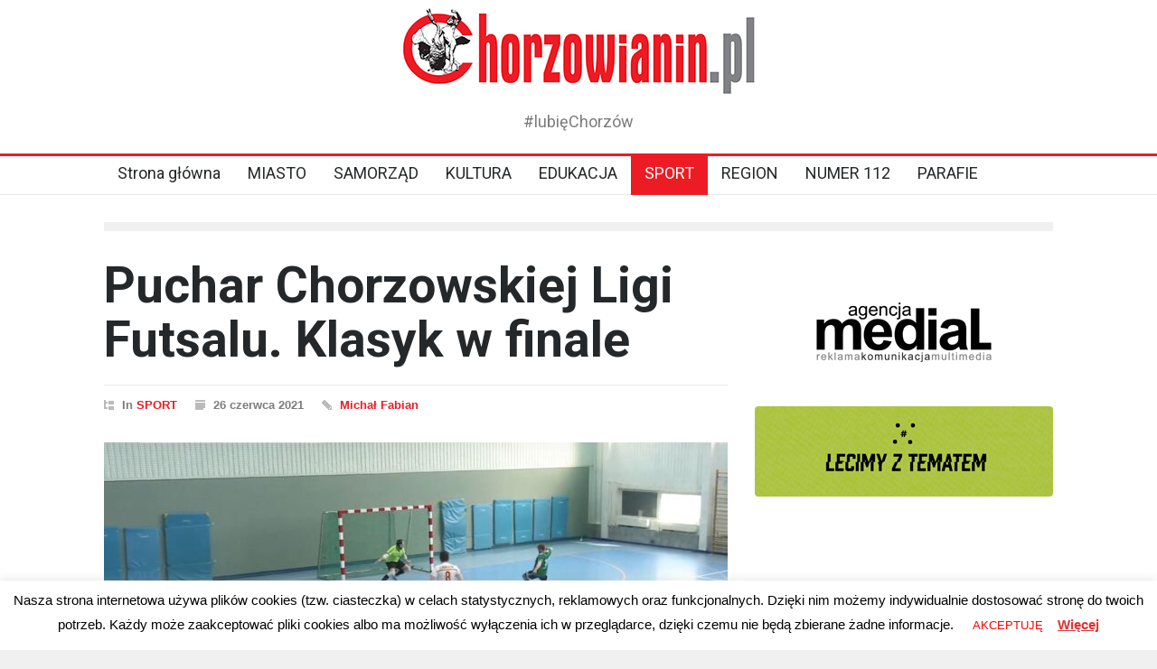

--- FILE ---
content_type: text/html; charset=UTF-8
request_url: https://chorzowianin.pl/2021/06/26/puchar-chlf-klasyk-w-finale/
body_size: 17463
content:
<!DOCTYPE html>
<html lang="pl-PL">
		<head>
		
		
		<!-- Global site tag (gtag.js) - Google Analytics -->
<script async src="https://www.googletagmanager.com/gtag/js?id=UA-20571878-1"></script>
<script>
  window.dataLayer = window.dataLayer || [];
  function gtag(){dataLayer.push(arguments);}
  gtag('js', new Date());

  gtag('config', 'UA-20571878-1');
</script>
		
		
		<script async src="https://pagead2.googlesyndication.com/pagead/js/adsbygoogle.js?client=ca-pub-8151566119782374"
     crossorigin="anonymous"></script>
		
		
		<!--meta-->
		<meta http-equiv="content-type" content="text/html; charset=UTF-8" />
		<meta name="generator" content="WordPress 5.8.12" />
		<meta name="viewport" content="width=device-width, initial-scale=1, maximum-scale=1.2" />
		<meta name="description" content="#lubięChorzów" />
		<meta name="format-detection" content="telephone=no" />
		<!--style-->
		<link rel="alternate" type="application/rss+xml" title="RSS 2.0" href="https://chorzowianin.pl/feed/" />
		<link rel="pingback" href="https://chorzowianin.pl/xmlrpc.php" />
		<title>Puchar Chorzowskiej Ligi Futsalu. Klasyk w finale &#8211; Chorzowianin.pl portal mieszkańców miasta</title>
<style>
	/* Custom BSA_PRO Styles */

	/* fonts */

	/* form */
	.bsaProOrderingForm {   }
	.bsaProInput input,
	.bsaProInput input[type='file'],
	.bsaProSelectSpace select,
	.bsaProInputsRight .bsaInputInner,
	.bsaProInputsRight .bsaInputInner label {   }
	.bsaProPrice  {  }
	.bsaProDiscount  {   }
	.bsaProOrderingForm .bsaProSubmit,
	.bsaProOrderingForm .bsaProSubmit:hover,
	.bsaProOrderingForm .bsaProSubmit:active {   }

	/* alerts */
	.bsaProAlert,
	.bsaProAlert > a,
	.bsaProAlert > a:hover,
	.bsaProAlert > a:focus {  }
	.bsaProAlertSuccess {  }
	.bsaProAlertFailed {  }

	/* stats */
	.bsaStatsWrapper .ct-chart .ct-series.ct-series-b .ct-bar,
	.bsaStatsWrapper .ct-chart .ct-series.ct-series-b .ct-line,
	.bsaStatsWrapper .ct-chart .ct-series.ct-series-b .ct-point,
	.bsaStatsWrapper .ct-chart .ct-series.ct-series-b .ct-slice.ct-donut { stroke: #673AB7 !important; }

	.bsaStatsWrapper  .ct-chart .ct-series.ct-series-a .ct-bar,
	.bsaStatsWrapper .ct-chart .ct-series.ct-series-a .ct-line,
	.bsaStatsWrapper .ct-chart .ct-series.ct-series-a .ct-point,
	.bsaStatsWrapper .ct-chart .ct-series.ct-series-a .ct-slice.ct-donut { stroke: #FBCD39 !important; }

	/* Custom CSS */
	.bsaProContainer-1 { margin: 0 auto;}</style><meta name='robots' content='max-image-preview:large' />
<link rel='dns-prefetch' href='//fonts.googleapis.com' />
<link rel='dns-prefetch' href='//s.w.org' />
<link rel="alternate" type="application/rss+xml" title="Chorzowianin.pl portal mieszkańców miasta &raquo; Kanał z wpisami" href="https://chorzowianin.pl/feed/" />
<link rel="alternate" type="application/rss+xml" title="Chorzowianin.pl portal mieszkańców miasta &raquo; Kanał z komentarzami" href="https://chorzowianin.pl/comments/feed/" />
<link rel="alternate" type="application/rss+xml" title="Chorzowianin.pl portal mieszkańców miasta &raquo; Puchar Chorzowskiej Ligi Futsalu. Klasyk w finale Kanał z komentarzami" href="https://chorzowianin.pl/2021/06/26/puchar-chlf-klasyk-w-finale/feed/" />
		<!-- This site uses the Google Analytics by ExactMetrics plugin v7.1.0 - Using Analytics tracking - https://www.exactmetrics.com/ -->
							<script src="//www.googletagmanager.com/gtag/js?id=UA-4118295-6"  type="text/javascript" data-cfasync="false" async></script>
			<script type="text/javascript" data-cfasync="false">
				var em_version = '7.1.0';
				var em_track_user = true;
				var em_no_track_reason = '';
				
								var disableStrs = [
															'ga-disable-UA-4118295-6',
									];

				/* Function to detect opted out users */
				function __gtagTrackerIsOptedOut() {
					for ( var index = 0; index < disableStrs.length; index++ ) {
						if ( document.cookie.indexOf( disableStrs[ index ] + '=true' ) > -1 ) {
							return true;
						}
					}

					return false;
				}

				/* Disable tracking if the opt-out cookie exists. */
				if ( __gtagTrackerIsOptedOut() ) {
					for ( var index = 0; index < disableStrs.length; index++ ) {
						window[ disableStrs[ index ] ] = true;
					}
				}

				/* Opt-out function */
				function __gtagTrackerOptout() {
					for ( var index = 0; index < disableStrs.length; index++ ) {
						document.cookie = disableStrs[ index ] + '=true; expires=Thu, 31 Dec 2099 23:59:59 UTC; path=/';
						window[ disableStrs[ index ] ] = true;
					}
				}

				if ( 'undefined' === typeof gaOptout ) {
					function gaOptout() {
						__gtagTrackerOptout();
					}
				}
								window.dataLayer = window.dataLayer || [];

				window.ExactMetricsDualTracker = {
					helpers: {},
					trackers: {},
				};
				if ( em_track_user ) {
					function __gtagDataLayer() {
						dataLayer.push( arguments );
					}

					function __gtagTracker( type, name, parameters ) {
						if ( type === 'event' ) {
							
															parameters.send_to = exactmetrics_frontend.ua;
								__gtagDataLayer.apply( null, arguments );
													} else {
							__gtagDataLayer.apply( null, arguments );
						}
					}
					__gtagTracker( 'js', new Date() );
					__gtagTracker( 'set', {
						'developer_id.dNDMyYj' : true,
											} );
															__gtagTracker( 'config', 'UA-4118295-6', {"forceSSL":"true"} );
										window.gtag = __gtagTracker;										(
						function () {
							/* https://developers.google.com/analytics/devguides/collection/analyticsjs/ */
							/* ga and __gaTracker compatibility shim. */
							var noopfn = function () {
								return null;
							};
							var newtracker = function () {
								return new Tracker();
							};
							var Tracker = function () {
								return null;
							};
							var p = Tracker.prototype;
							p.get = noopfn;
							p.set = noopfn;
							p.send = function (){
								var args = Array.prototype.slice.call(arguments);
								args.unshift( 'send' );
								__gaTracker.apply(null, args);
							};
							var __gaTracker = function () {
								var len = arguments.length;
								if ( len === 0 ) {
									return;
								}
								var f = arguments[len - 1];
								if ( typeof f !== 'object' || f === null || typeof f.hitCallback !== 'function' ) {
									if ( 'send' === arguments[0] ) {
										var hitConverted, hitObject = false, action;
										if ( 'event' === arguments[1] ) {
											if ( 'undefined' !== typeof arguments[3] ) {
												hitObject = {
													'eventAction': arguments[3],
													'eventCategory': arguments[2],
													'eventLabel': arguments[4],
													'value': arguments[5] ? arguments[5] : 1,
												}
											}
										}
										if ( 'pageview' === arguments[1] ) {
											if ( 'undefined' !== typeof arguments[2] ) {
												hitObject = {
													'eventAction': 'page_view',
													'page_path' : arguments[2],
												}
											}
										}
										if ( typeof arguments[2] === 'object' ) {
											hitObject = arguments[2];
										}
										if ( typeof arguments[5] === 'object' ) {
											Object.assign( hitObject, arguments[5] );
										}
										if ( 'undefined' !== typeof arguments[1].hitType ) {
											hitObject = arguments[1];
											if ( 'pageview' === hitObject.hitType ) {
												hitObject.eventAction = 'page_view';
											}
										}
										if ( hitObject ) {
											action = 'timing' === arguments[1].hitType ? 'timing_complete' : hitObject.eventAction;
											hitConverted = mapArgs( hitObject );
											__gtagTracker( 'event', action, hitConverted );
										}
									}
									return;
								}

								function mapArgs( args ) {
									var arg, hit = {};
									var gaMap = {
										'eventCategory': 'event_category',
										'eventAction': 'event_action',
										'eventLabel': 'event_label',
										'eventValue': 'event_value',
										'nonInteraction': 'non_interaction',
										'timingCategory': 'event_category',
										'timingVar': 'name',
										'timingValue': 'value',
										'timingLabel': 'event_label',
										'page' : 'page_path',
										'location' : 'page_location',
										'title' : 'page_title',
									};
									for ( arg in args ) {
																				if ( ! ( ! args.hasOwnProperty(arg) || ! gaMap.hasOwnProperty(arg) ) ) {
											hit[gaMap[arg]] = args[arg];
										} else {
											hit[arg] = args[arg];
										}
									}
									return hit;
								}

								try {
									f.hitCallback();
								} catch ( ex ) {
								}
							};
							__gaTracker.create = newtracker;
							__gaTracker.getByName = newtracker;
							__gaTracker.getAll = function () {
								return [];
							};
							__gaTracker.remove = noopfn;
							__gaTracker.loaded = true;
							window['__gaTracker'] = __gaTracker;
						}
					)();
									} else {
										console.log( "" );
					( function () {
							function __gtagTracker() {
								return null;
							}
							window['__gtagTracker'] = __gtagTracker;
							window['gtag'] = __gtagTracker;
					} )();
									}
			</script>
				<!-- / Google Analytics by ExactMetrics -->
				<script type="text/javascript">
			window._wpemojiSettings = {"baseUrl":"https:\/\/s.w.org\/images\/core\/emoji\/13.1.0\/72x72\/","ext":".png","svgUrl":"https:\/\/s.w.org\/images\/core\/emoji\/13.1.0\/svg\/","svgExt":".svg","source":{"concatemoji":"https:\/\/chorzowianin.pl\/wp-includes\/js\/wp-emoji-release.min.js?ver=5.8.12"}};
			!function(e,a,t){var n,r,o,i=a.createElement("canvas"),p=i.getContext&&i.getContext("2d");function s(e,t){var a=String.fromCharCode;p.clearRect(0,0,i.width,i.height),p.fillText(a.apply(this,e),0,0);e=i.toDataURL();return p.clearRect(0,0,i.width,i.height),p.fillText(a.apply(this,t),0,0),e===i.toDataURL()}function c(e){var t=a.createElement("script");t.src=e,t.defer=t.type="text/javascript",a.getElementsByTagName("head")[0].appendChild(t)}for(o=Array("flag","emoji"),t.supports={everything:!0,everythingExceptFlag:!0},r=0;r<o.length;r++)t.supports[o[r]]=function(e){if(!p||!p.fillText)return!1;switch(p.textBaseline="top",p.font="600 32px Arial",e){case"flag":return s([127987,65039,8205,9895,65039],[127987,65039,8203,9895,65039])?!1:!s([55356,56826,55356,56819],[55356,56826,8203,55356,56819])&&!s([55356,57332,56128,56423,56128,56418,56128,56421,56128,56430,56128,56423,56128,56447],[55356,57332,8203,56128,56423,8203,56128,56418,8203,56128,56421,8203,56128,56430,8203,56128,56423,8203,56128,56447]);case"emoji":return!s([10084,65039,8205,55357,56613],[10084,65039,8203,55357,56613])}return!1}(o[r]),t.supports.everything=t.supports.everything&&t.supports[o[r]],"flag"!==o[r]&&(t.supports.everythingExceptFlag=t.supports.everythingExceptFlag&&t.supports[o[r]]);t.supports.everythingExceptFlag=t.supports.everythingExceptFlag&&!t.supports.flag,t.DOMReady=!1,t.readyCallback=function(){t.DOMReady=!0},t.supports.everything||(n=function(){t.readyCallback()},a.addEventListener?(a.addEventListener("DOMContentLoaded",n,!1),e.addEventListener("load",n,!1)):(e.attachEvent("onload",n),a.attachEvent("onreadystatechange",function(){"complete"===a.readyState&&t.readyCallback()})),(n=t.source||{}).concatemoji?c(n.concatemoji):n.wpemoji&&n.twemoji&&(c(n.twemoji),c(n.wpemoji)))}(window,document,window._wpemojiSettings);
		</script>
		<style type="text/css">
img.wp-smiley,
img.emoji {
	display: inline !important;
	border: none !important;
	box-shadow: none !important;
	height: 1em !important;
	width: 1em !important;
	margin: 0 .07em !important;
	vertical-align: -0.1em !important;
	background: none !important;
	padding: 0 !important;
}
</style>
	<link rel='stylesheet' id='wp-block-library-css'  href='https://chorzowianin.pl/wp-includes/css/dist/block-library/style.min.css?ver=5.8.12' type='text/css' media='all' />
<style id='wp-block-library-theme-inline-css' type='text/css'>
#start-resizable-editor-section{display:none}.wp-block-audio figcaption{color:#555;font-size:13px;text-align:center}.is-dark-theme .wp-block-audio figcaption{color:hsla(0,0%,100%,.65)}.wp-block-code{font-family:Menlo,Consolas,monaco,monospace;color:#1e1e1e;padding:.8em 1em;border:1px solid #ddd;border-radius:4px}.wp-block-embed figcaption{color:#555;font-size:13px;text-align:center}.is-dark-theme .wp-block-embed figcaption{color:hsla(0,0%,100%,.65)}.blocks-gallery-caption{color:#555;font-size:13px;text-align:center}.is-dark-theme .blocks-gallery-caption{color:hsla(0,0%,100%,.65)}.wp-block-image figcaption{color:#555;font-size:13px;text-align:center}.is-dark-theme .wp-block-image figcaption{color:hsla(0,0%,100%,.65)}.wp-block-pullquote{border-top:4px solid;border-bottom:4px solid;margin-bottom:1.75em;color:currentColor}.wp-block-pullquote__citation,.wp-block-pullquote cite,.wp-block-pullquote footer{color:currentColor;text-transform:uppercase;font-size:.8125em;font-style:normal}.wp-block-quote{border-left:.25em solid;margin:0 0 1.75em;padding-left:1em}.wp-block-quote cite,.wp-block-quote footer{color:currentColor;font-size:.8125em;position:relative;font-style:normal}.wp-block-quote.has-text-align-right{border-left:none;border-right:.25em solid;padding-left:0;padding-right:1em}.wp-block-quote.has-text-align-center{border:none;padding-left:0}.wp-block-quote.is-large,.wp-block-quote.is-style-large{border:none}.wp-block-search .wp-block-search__label{font-weight:700}.wp-block-group.has-background{padding:1.25em 2.375em;margin-top:0;margin-bottom:0}.wp-block-separator{border:none;border-bottom:2px solid;margin-left:auto;margin-right:auto;opacity:.4}.wp-block-separator:not(.is-style-wide):not(.is-style-dots){width:100px}.wp-block-separator.has-background:not(.is-style-dots){border-bottom:none;height:1px}.wp-block-separator.has-background:not(.is-style-wide):not(.is-style-dots){height:2px}.wp-block-table thead{border-bottom:3px solid}.wp-block-table tfoot{border-top:3px solid}.wp-block-table td,.wp-block-table th{padding:.5em;border:1px solid;word-break:normal}.wp-block-table figcaption{color:#555;font-size:13px;text-align:center}.is-dark-theme .wp-block-table figcaption{color:hsla(0,0%,100%,.65)}.wp-block-video figcaption{color:#555;font-size:13px;text-align:center}.is-dark-theme .wp-block-video figcaption{color:hsla(0,0%,100%,.65)}.wp-block-template-part.has-background{padding:1.25em 2.375em;margin-top:0;margin-bottom:0}#end-resizable-editor-section{display:none}
</style>
<link rel='stylesheet' id='liveblog24_live_blogging_tool-cgb-style-css-css'  href='https://chorzowianin.pl/wp-content/plugins/24liveblog/dist/blocks.style.build.css' type='text/css' media='all' />
<link rel='stylesheet' id='buy_sell_ads_pro_main_stylesheet-css'  href='https://chorzowianin.pl/wp-content/plugins/bsa-plugin-pro-scripteo/frontend/css/asset/style.css?v=4.3.97&#038;ver=5.8.12' type='text/css' media='all' />
<link rel='stylesheet' id='buy_sell_ads_pro_user_panel-css'  href='https://chorzowianin.pl/wp-content/plugins/bsa-plugin-pro-scripteo/frontend/css/asset/user-panel.css?ver=5.8.12' type='text/css' media='all' />
<link rel='stylesheet' id='buy_sell_ads_pro_template_stylesheet-css'  href='https://chorzowianin.pl/wp-content/plugins/bsa-plugin-pro-scripteo/frontend/css/all.css?ver=5.8.12' type='text/css' media='all' />
<link rel='stylesheet' id='buy_sell_ads_pro_animate_stylesheet-css'  href='https://chorzowianin.pl/wp-content/plugins/bsa-plugin-pro-scripteo/frontend/css/asset/animate.css?ver=5.8.12' type='text/css' media='all' />
<link rel='stylesheet' id='buy_sell_ads_pro_chart_stylesheet-css'  href='https://chorzowianin.pl/wp-content/plugins/bsa-plugin-pro-scripteo/frontend/css/asset/chart.css?ver=5.8.12' type='text/css' media='all' />
<link rel='stylesheet' id='buy_sell_ads_pro_carousel_stylesheet-css'  href='https://chorzowianin.pl/wp-content/plugins/bsa-plugin-pro-scripteo/frontend/css/asset/bsa.carousel.css?ver=5.8.12' type='text/css' media='all' />
<link rel='stylesheet' id='buy_sell_ads_pro_materialize_stylesheet-css'  href='https://chorzowianin.pl/wp-content/plugins/bsa-plugin-pro-scripteo/frontend/css/asset/material-design.css?ver=5.8.12' type='text/css' media='all' />
<link rel='stylesheet' id='jquery-ui-css'  href='https://chorzowianin.pl/wp-content/plugins/bsa-plugin-pro-scripteo/frontend/css/asset/ui-datapicker.css?ver=5.8.12' type='text/css' media='all' />
<link rel='stylesheet' id='contact-form-7-css'  href='https://chorzowianin.pl/wp-content/plugins/contact-form-7/includes/css/styles.css?ver=5.1.3' type='text/css' media='all' />
<link rel='stylesheet' id='cookie-law-info-css'  href='https://chorzowianin.pl/wp-content/plugins/cookie-law-info/public/css/cookie-law-info-public.css?ver=2.0.6' type='text/css' media='all' />
<link rel='stylesheet' id='cookie-law-info-gdpr-css'  href='https://chorzowianin.pl/wp-content/plugins/cookie-law-info/public/css/cookie-law-info-gdpr.css?ver=2.0.6' type='text/css' media='all' />
<link rel='stylesheet' id='dws-user-notes-css'  href='https://chorzowianin.pl/wp-content/plugins/dashboard-widgets-suite/css/styles-user-notes.css?ver=2.9' type='text/css' media='all' />
<link rel='stylesheet' id='cff-css'  href='https://chorzowianin.pl/wp-content/plugins/custom-facebook-feed/assets/css/cff-style.min.css?ver=4.2.6' type='text/css' media='all' />
<link rel='stylesheet' id='sb-font-awesome-css'  href='https://chorzowianin.pl/wp-content/plugins/custom-facebook-feed/assets/css/font-awesome.min.css?ver=4.7.0' type='text/css' media='all' />
<link rel='stylesheet' id='google-font-roboto-css'  href='//fonts.googleapis.com/css?family=Roboto%3A300%2C400%2C700&#038;ver=5.8.12' type='text/css' media='all' />
<link rel='stylesheet' id='google-font-roboto-condensed-css'  href='//fonts.googleapis.com/css?family=Roboto+Condensed%3A300%2C400%2C700&#038;ver=5.8.12' type='text/css' media='all' />
<link rel='stylesheet' id='reset-css'  href='https://chorzowianin.pl/wp-content/themes/pressroom/style/reset.css?ver=5.8.12' type='text/css' media='all' />
<link rel='stylesheet' id='superfish-css'  href='https://chorzowianin.pl/wp-content/themes/pressroom/style/superfish.css?ver=5.8.12' type='text/css' media='all' />
<link rel='stylesheet' id='prettyPhoto-css'  href='https://chorzowianin.pl/wp-content/themes/pressroom/style/prettyPhoto.css?ver=5.8.12' type='text/css' media='all' />
<link rel='stylesheet' id='jquery-qtip-css'  href='https://chorzowianin.pl/wp-content/themes/pressroom/style/jquery.qtip.css?ver=5.8.12' type='text/css' media='all' />
<link rel='stylesheet' id='odometer-css'  href='https://chorzowianin.pl/wp-content/themes/pressroom/style/odometer-theme-default.css?ver=5.8.12' type='text/css' media='all' />
<link rel='stylesheet' id='animations-css'  href='https://chorzowianin.pl/wp-content/themes/pressroom/style/animations.css?ver=5.8.12' type='text/css' media='all' />
<link rel='stylesheet' id='main-style-css'  href='https://chorzowianin.pl/wp-content/themes/pressroom/style.css?ver=5.8.12' type='text/css' media='all' />
<link rel='stylesheet' id='menu-styles-css'  href='https://chorzowianin.pl/wp-content/themes/pressroom/style/menu_styles.css?ver=5.8.12' type='text/css' media='all' />
<link rel='stylesheet' id='responsive-css'  href='https://chorzowianin.pl/wp-content/themes/pressroom/style/responsive.css?ver=5.8.12' type='text/css' media='all' />
<link rel='stylesheet' id='custom-css'  href='https://chorzowianin.pl/wp-content/themes/pressroom/custom.css?ver=5.8.12' type='text/css' media='all' />
<script type='text/javascript' id='exactmetrics-frontend-script-js-extra'>
/* <![CDATA[ */
var exactmetrics_frontend = {"js_events_tracking":"true","download_extensions":"zip,mp3,mpeg,pdf,docx,pptx,xlsx,rar","inbound_paths":"[{\"path\":\"\\\/go\\\/\",\"label\":\"affiliate\"},{\"path\":\"\\\/recommend\\\/\",\"label\":\"affiliate\"}]","home_url":"https:\/\/chorzowianin.pl","hash_tracking":"false","ua":"UA-4118295-6","v4_id":""};
/* ]]> */
</script>
<script type='text/javascript' src='https://chorzowianin.pl/wp-content/plugins/google-analytics-dashboard-for-wp/assets/js/frontend-gtag.min.js?ver=7.1.0' id='exactmetrics-frontend-script-js'></script>
<script type='text/javascript' src='https://chorzowianin.pl/wp-includes/js/jquery/jquery.min.js?ver=3.6.0' id='jquery-core-js'></script>
<script type='text/javascript' src='https://chorzowianin.pl/wp-includes/js/jquery/jquery-migrate.min.js?ver=3.3.2' id='jquery-migrate-js'></script>
<script type='text/javascript' id='jquery-js-after'>
UA-20571878-1
</script>
<script type='text/javascript' id='thickbox-js-extra'>
/* <![CDATA[ */
var thickboxL10n = {"next":"Nast\u0119pne >","prev":"< Poprzednie","image":"Obrazek","of":"z","close":"Zamknij","noiframes":"Funkcja wymaga u\u017cycia ramek inline, a ich obs\u0142uga jest w twojej przegl\u0105darce wy\u0142\u0105czona lub nie s\u0105 one przez ni\u0105 obs\u0142ugiwane. ","loadingAnimation":"https:\/\/chorzowianin.pl\/wp-includes\/js\/thickbox\/loadingAnimation.gif"};
/* ]]> */
</script>
<script type='text/javascript' src='https://chorzowianin.pl/wp-includes/js/thickbox/thickbox.js?ver=3.1-20121105' id='thickbox-js'></script>
<script type='text/javascript' src='https://chorzowianin.pl/wp-includes/js/underscore.min.js?ver=1.13.1' id='underscore-js'></script>
<script type='text/javascript' src='https://chorzowianin.pl/wp-includes/js/shortcode.min.js?ver=5.8.12' id='shortcode-js'></script>
<script type='text/javascript' src='https://chorzowianin.pl/wp-admin/js/media-upload.min.js?ver=5.8.12' id='media-upload-js'></script>
<script type='text/javascript' src='https://chorzowianin.pl/wp-content/plugins/bsa-plugin-pro-scripteo/frontend/js/script.js?ver=5.8.12' id='buy_sell_ads_pro_js_script-js'></script>
<script type='text/javascript' src='https://chorzowianin.pl/wp-content/plugins/bsa-plugin-pro-scripteo/frontend/js/jquery.viewportchecker.js?ver=5.8.12' id='buy_sell_ads_pro_viewport_checker_js_script-js'></script>
<script type='text/javascript' src='https://chorzowianin.pl/wp-content/plugins/bsa-plugin-pro-scripteo/frontend/js/chart.js?ver=5.8.12' id='buy_sell_ads_pro_chart_js_script-js'></script>
<script type='text/javascript' src='https://chorzowianin.pl/wp-content/plugins/bsa-plugin-pro-scripteo/frontend/js/bsa.carousel.js?ver=5.8.12' id='buy_sell_ads_pro_carousel_js_script-js'></script>
<script type='text/javascript' src='https://chorzowianin.pl/wp-content/plugins/bsa-plugin-pro-scripteo/frontend/js/jquery.simplyscroll.js?ver=5.8.12' id='buy_sell_ads_pro_simply_scroll_js_script-js'></script>
<script type='text/javascript' id='cookie-law-info-js-extra'>
/* <![CDATA[ */
var Cli_Data = {"nn_cookie_ids":[],"cookielist":[],"non_necessary_cookies":[],"ccpaEnabled":"","ccpaRegionBased":"","ccpaBarEnabled":"","strictlyEnabled":["necessary","obligatoire"],"ccpaType":"gdpr","js_blocking":"","custom_integration":"","triggerDomRefresh":"","secure_cookies":""};
var cli_cookiebar_settings = {"animate_speed_hide":"500","animate_speed_show":"500","background":"#FFF","border":"#b1a6a6c2","border_on":"","button_1_button_colour":"#ffffff","button_1_button_hover":"#cccccc","button_1_link_colour":"#ff0000","button_1_as_button":"1","button_1_new_win":"","button_2_button_colour":"#333","button_2_button_hover":"#292929","button_2_link_colour":"#dd3333","button_2_as_button":"","button_2_hidebar":"","button_3_button_colour":"#000","button_3_button_hover":"#000000","button_3_link_colour":"#fff","button_3_as_button":"1","button_3_new_win":"","button_4_button_colour":"#000","button_4_button_hover":"#000000","button_4_link_colour":"#62a329","button_4_as_button":"","button_7_button_colour":"#61a229","button_7_button_hover":"#4e8221","button_7_link_colour":"#fff","button_7_as_button":"1","button_7_new_win":"","font_family":"inherit","header_fix":"","notify_animate_hide":"1","notify_animate_show":"","notify_div_id":"#cookie-law-info-bar","notify_position_horizontal":"right","notify_position_vertical":"bottom","scroll_close":"","scroll_close_reload":"","accept_close_reload":"","reject_close_reload":"","showagain_tab":"1","showagain_background":"#fff","showagain_border":"#000","showagain_div_id":"#cookie-law-info-again","showagain_x_position":"100px","text":"#000000","show_once_yn":"","show_once":"10000","logging_on":"","as_popup":"","popup_overlay":"1","bar_heading_text":"","cookie_bar_as":"banner","popup_showagain_position":"bottom-right","widget_position":"left"};
var log_object = {"ajax_url":"https:\/\/chorzowianin.pl\/wp-admin\/admin-ajax.php"};
/* ]]> */
</script>
<script type='text/javascript' src='https://chorzowianin.pl/wp-content/plugins/cookie-law-info/public/js/cookie-law-info-public.js?ver=2.0.6' id='cookie-law-info-js'></script>
<script type='text/javascript' id='dws-user-notes-js-extra'>
/* <![CDATA[ */
var dws_user_notes = {"open":"Cancel","close":"Add Note","confirm":"Delete this note?"};
/* ]]> */
</script>
<script type='text/javascript' src='https://chorzowianin.pl/wp-content/plugins/dashboard-widgets-suite/js/scripts-user-notes.js?ver=2.9' id='dws-user-notes-js'></script>
<script type='text/javascript' src='https://chorzowianin.pl/wp-content/plugins/wp-image-zoooom/assets/js/jquery.image_zoom.min.js?ver=1.47.1' id='image_zoooom-js'></script>
<script type='text/javascript' id='image_zoooom-init-js-extra'>
/* <![CDATA[ */
var IZ = {"with_woocommerce":"0","exchange_thumbnails":"1","woo_categories":"0","enable_mobile":"1","options":{"zoomType":"inner","cursor":"zoom-in","easingAmount":12},"woo_slider":"0"};
/* ]]> */
</script>
<script type='text/javascript' src='https://chorzowianin.pl/wp-content/plugins/wp-image-zoooom/assets/js/image_zoom-init.js?ver=1.47.1' id='image_zoooom-init-js'></script>
<!-- OG: 2.9.2 -->
<link rel="image_src" href="https://chorzowianin.pl/wp-content/uploads/2021/06/Clipboard01.jpg" /><meta itemprop="image" content="https://chorzowianin.pl/wp-content/uploads/2021/06/Clipboard01.jpg" /><meta name="msapplication-TileImage" content="https://chorzowianin.pl/wp-content/uploads/2021/06/Clipboard01.jpg" /><meta property="og:image" content="https://chorzowianin.pl/wp-content/uploads/2021/06/Clipboard01.jpg" /><meta property="og:image:secure_url" content="https://chorzowianin.pl/wp-content/uploads/2021/06/Clipboard01.jpg" /><meta property="og:image:width" content="1600" /><meta property="og:image:height" content="873" /><meta property="og:image:alt" content="Clipboard01" /><meta property="og:image:type" content="image/jpeg" /><meta property="og:description" content="W niedzielę (27.06.) poznamy zwycięzcę piętnastej edycji Pucharu Chorzowskiej Ligi Futsalu. W meczu o trofeum zagrają dwie najbardziej utytułowane drużyny ostatnich lat, odwieczni rywale - Fizjo Factory oraz Irex Gaz." /><meta property="og:type" content="article" /><meta property="og:locale" content="pl_PL" /><meta property="og:site_name" content="Chorzowianin.pl portal mieszkańców miasta" /><meta property="og:title" content="Puchar Chorzowskiej Ligi Futsalu. Klasyk w finale" /><meta property="og:url" content="https://chorzowianin.pl/2021/06/26/puchar-chlf-klasyk-w-finale/" /><meta property="og:updated_time" content="2021-06-27T20:51:08+02:00" /><meta property="article:published_time" content="2021-06-26T09:42:46+00:00" /><meta property="article:modified_time" content="2021-06-27T18:51:08+00:00" /><meta property="article:author" content="https://chorzowianin.pl/author/michalfabiano2-pl/" /><meta property="article:section" content="SPORT" /><meta property="twitter:partner" content="ogwp" /><meta property="twitter:card" content="summary_large_image" /><meta property="twitter:title" content="Puchar Chorzowskiej Ligi Futsalu. Klasyk w finale" /><meta property="twitter:description" content="W niedzielę (27.06.) poznamy zwycięzcę piętnastej edycji Pucharu Chorzowskiej Ligi Futsalu. W meczu o trofeum zagrają dwie najbardziej utytułowane drużyny ostatnich lat, odwieczni rywale - Fizjo Factory oraz Irex Gaz." /><meta property="twitter:url" content="https://chorzowianin.pl/2021/06/26/puchar-chlf-klasyk-w-finale/" /><meta property="twitter:image" content="https://chorzowianin.pl/wp-content/uploads/2021/06/Clipboard01.jpg" /><meta property="profile:first_name" content="Michał" /><meta property="profile:last_name" content="Fabian" /><meta property="profile:username" content="Michał Fabian" /><!-- /OG -->
<link rel="https://api.w.org/" href="https://chorzowianin.pl/wp-json/" /><link rel="alternate" type="application/json" href="https://chorzowianin.pl/wp-json/wp/v2/posts/25747" /><link rel="EditURI" type="application/rsd+xml" title="RSD" href="https://chorzowianin.pl/xmlrpc.php?rsd" />
<link rel="wlwmanifest" type="application/wlwmanifest+xml" href="https://chorzowianin.pl/wp-includes/wlwmanifest.xml" /> 
<meta name="generator" content="WordPress 5.8.12" />
<link rel="canonical" href="https://chorzowianin.pl/2021/06/26/puchar-chlf-klasyk-w-finale/" />
<link rel='shortlink' href='https://chorzowianin.pl/?p=25747' />
<link rel="alternate" type="application/json+oembed" href="https://chorzowianin.pl/wp-json/oembed/1.0/embed?url=https%3A%2F%2Fchorzowianin.pl%2F2021%2F06%2F26%2Fpuchar-chlf-klasyk-w-finale%2F" />
<link rel="alternate" type="text/xml+oembed" href="https://chorzowianin.pl/wp-json/oembed/1.0/embed?url=https%3A%2F%2Fchorzowianin.pl%2F2021%2F06%2F26%2Fpuchar-chlf-klasyk-w-finale%2F&#038;format=xml" />
<meta name="generator" content="Powered by WPBakery Page Builder - drag and drop page builder for WordPress."/>
<!--[if lte IE 9]><link rel="stylesheet" type="text/css" href="https://chorzowianin.pl/wp-content/plugins/js_composer/assets/css/vc_lte_ie9.min.css" media="screen"><![endif]--><style type="text/css">.vc_editor.compose-mode .zoooom::before { content: "\f179     Zoom applied to the image. Check on the frontend"; position: absolute; margin-top: 12px; text-align: right; background-color: white; line-height: 1.4em; left: 5%; padding: 0 10px 6px; font-family: dashicons; font-size: 0.9em; font-style: italic; z-index: 20; }</style><link rel="icon" href="https://chorzowianin.pl/wp-content/uploads/2021/10/cropped-6gzp2q0w-scaled-1-32x32.jpeg" sizes="32x32" />
<link rel="icon" href="https://chorzowianin.pl/wp-content/uploads/2021/10/cropped-6gzp2q0w-scaled-1-192x192.jpeg" sizes="192x192" />
<link rel="apple-touch-icon" href="https://chorzowianin.pl/wp-content/uploads/2021/10/cropped-6gzp2q0w-scaled-1-180x180.jpeg" />
<meta name="msapplication-TileImage" content="https://chorzowianin.pl/wp-content/uploads/2021/10/cropped-6gzp2q0w-scaled-1-270x270.jpeg" />
<noscript><style type="text/css"> .wpb_animate_when_almost_visible { opacity: 1; }</style></noscript><!--custom style-->
<style type="text/css">
			body ul.post_details.simple li.category .category-67,
		body .footer ul.post_details.simple li.category .category-67		{
			color: #0084ff;
		}
		.post_details.simple li.category.container-category-67		{
			background-color: transparent;
		}
		.post_details li.category.container-category-67		{
			background-color: #0084ff;
		}
		</style>	</head>
		<body class="post-template-default single single-post postid-25747 single-format-standard wpb-js-composer js-comp-ver-5.6 vc_responsive">
		<div class="site_container">
						<!-- Header -->
			<div class="header_container">
				<div class="header clearfix">
										
										
					
					<div class="logo">
						<h1><a href="https://chorzowianin.pl" title="Chorzowianin.pl portal mieszkańców miasta">
														<img src="http://chorzowianin.pl/wp-content/uploads/2019/06/chorzowianin.jpg" alt="logo" />
																				</a></h1>
						<h4>#lubięChorzów</h4>
					</div>
									</div>
			</div>
								<div class="menu_container style_3  collapsible-mobile-submenus">
						<a href="#" class="mobile-menu-switch">
							<span class="line"></span>
							<span class="line"></span>
							<span class="line"></span>
						</a>
						<div class="mobile-menu-divider"></div>
					<nav class="ubermenu clearfix"><ul id="menu-menu-glowne-portalu" class="sf-menu ubermenu-nav"><li id="menu-item-1307" class="ubermenu-item ubermenu-item-type-custom ubermenu-item-object-custom ubermenu-item-home ubermenu-item-1307"><a href="http://chorzowianin.pl/">Strona główna</a></li>
<li id="menu-item-1308" class="ubermenu-item ubermenu-item-type-taxonomy ubermenu-item-object-category ubermenu-item-1308"><a href="https://chorzowianin.pl/category/miasto/">MIASTO</a></li>
<li id="menu-item-1309" class="ubermenu-item ubermenu-item-type-taxonomy ubermenu-item-object-category ubermenu-item-1309"><a href="https://chorzowianin.pl/category/samorzad/">SAMORZĄD</a></li>
<li id="menu-item-1310" class="ubermenu-item ubermenu-item-type-taxonomy ubermenu-item-object-category ubermenu-item-1310"><a href="https://chorzowianin.pl/category/kultura/">KULTURA</a></li>
<li id="menu-item-1311" class="ubermenu-item ubermenu-item-type-taxonomy ubermenu-item-object-category ubermenu-item-1311"><a href="https://chorzowianin.pl/category/edukacja/">EDUKACJA</a></li>
<li id="menu-item-1312" class="ubermenu-item ubermenu-item-type-taxonomy ubermenu-item-object-category ubermenu-current-post-ancestor ubermenu-current-menu-parent ubermenu-current-post-parent ubermenu-item-1312"><a href="https://chorzowianin.pl/category/sport/">SPORT</a></li>
<li id="menu-item-1313" class="ubermenu-item ubermenu-item-type-taxonomy ubermenu-item-object-category ubermenu-item-1313"><a href="https://chorzowianin.pl/category/region/">REGION</a></li>
<li id="menu-item-1314" class="ubermenu-item ubermenu-item-type-taxonomy ubermenu-item-object-category ubermenu-item-1314"><a href="https://chorzowianin.pl/category/112/">NUMER 112</a></li>
<li id="menu-item-1315" class="ubermenu-item ubermenu-item-type-taxonomy ubermenu-item-object-category ubermenu-item-1315"><a href="https://chorzowianin.pl/category/parafie/">PARAFIE</a></li>
</ul></nav>					</div>
							<!-- /Header --><div class="theme_page relative">
	<div class="clearfix">
		<div class="vc_row wpb_row vc_row-fluid"><div class="wpb_column vc_column_container vc_col-sm-12"><div class="wpb_wrapper">
	<div class="wpb_raw_code wpb_content_element wpb_raw_html" >
		<div class="wpb_wrapper">
			<div id="fb-root"></div>
<script async defer crossorigin="anonymous" src="https://connect.facebook.net/pl_PL/sdk.js#xfbml=1&version=v3.3"></script>
		</div>
	</div>
</div></div></div><div class="vc_row wpb_row vc_row-fluid page_margin_top"><div class="wpb_column vc_column_container vc_col-sm-12"><div class="wpb_wrapper"><hr class="divider"></div></div></div><div class="vc_row wpb_row vc_row-fluid page_margin_top"><div class="wpb_column vc_column_container vc_col-sm-8"><div class="wpb_wrapper"><div class="single post post-25747 type-post status-publish format-standard has-post-thumbnail hentry category-sport"><h1 class="post_title"><a href="https://chorzowianin.pl/2021/06/26/puchar-chlf-klasyk-w-finale/" title="Puchar Chorzowskiej Ligi Futsalu. Klasyk w finale">Puchar Chorzowskiej Ligi Futsalu. Klasyk w finale</a></h1><ul class="post_details clearfix"><li class="detail category">In <a href="https://chorzowianin.pl/category/sport/" title="View all posts filed under SPORT">SPORT</a></li><li class="detail date">26 czerwca 2021</li><li class="detail author"><a class="author" href="https://chorzowianin.pl/author/michalfabiano2-pl/" title="Michał Fabian">Michał Fabian</a></ul><a class="post_image page_margin_top prettyPhoto" href="https://chorzowianin.pl/wp-content/uploads/2021/06/Clipboard01-1600x873.jpg" title="Puchar Chorzowskiej Ligi Futsalu. Klasyk w finale"><img width="690" height="450" src="https://chorzowianin.pl/wp-content/uploads/2021/06/Clipboard01-690x450.jpg" class="attachment-small-slider-thumb size-small-slider-thumb wp-post-image" alt="Puchar Chorzowskiej Ligi Futsalu. Klasyk w finale" loading="lazy" title="" /></a><div class="sentence">
			<span class="text">Fizjo Factory (zielone stroje) oraz Irex Gaz zagrają w niedzielnym finale Pucharu ChLF</span><span class="author">Fot. Chorzowianin.pl/Magazyn ChLF FLASH</span></div><div class="post_content page_margin_top_section clearfix"><div class="content_box full_width"><h3 class="excerpt"><p>W niedzielę (27.06.) poznamy zwycięzcę piętnastej edycji Pucharu Chorzowskiej Ligi Futsalu. W meczu o trofeum zagrają dwie najbardziej utytułowane drużyny ostatnich lat, odwieczni rywale &#8211; Fizjo Factory oraz Irex Gaz.</p>
</h3><div class="text">
<p>Nie było niespodzianek w sobotnich półfinałach Pucharu ChLF.
Najpierw Fizjo Factory pokonało Victorię Klimzowiec 2:1, później zaś Irex Gaz
uporał się z Mateco, zwyciężając 2:0.</p>



<p>Tym samym w niedzielę dojdzie do powtórki finału z 2020 r. Wówczas Fizjo Factory okazało się minimalnie lepsze od Irex Gazu. Widowisko trzymało w napięciu do samego końca, na 27 sekund przed syreną Mateusz Bystrzowski zapewnił FF wygraną 3:2.</p>



<p>Fizjo Factory (dawniej Budoserwis) powalczy o piąty triumf w
pucharowych rozgrywkach (wcześniej: 2014, 2016, 2018 i 2020). Irex Gaz wygrywał
dwukrotnie &#8211; w 2011 roku jako Marex oraz w 2017 roku.</p>



<p>Mecz finałowy rozpocznie się o godz. 8.50 w hali przy ul. Granicznej. Wcześniej &#8211; o 8.00 &#8211; Victoria i Mateco zagrają o 3. miejsce. Około godz. 10.00 odbędzie się dekoracja najlepszych zespołów. <br><br><strong>Półfinały Pucharu ChLF<br>Fizjo Factory &#8211; Victoria Klimzowiec 2:1 (0:0)</strong><br>Bystrzowski, Śliwa &#8211; Kłosek;<br><strong>Irex Gaz &#8211; Mateco 2:0 (1:0)</strong><br>Langner, Rymaszewski.<br><br><strong>Niedziela, 27 czerwca<br>Godz. 8.00<br>Mecz o 3. miejsce:</strong> Victoria Klimzowiec &#8211; Mateco<br><strong>Godz. 8.50<br>Finał:</strong> Fizjo Factory &#8211; Irex Gaz </p>
</div></div></div></div><div class="vc_row wpb_row vc_row-fluid page_margin_top"><ul class="taxonomies categories right clearfix"><li><a href="https://chorzowianin.pl/category/sport/" title="View all posts filed under SPORT">SPORT</a></li></ul></div><div class="vc_empty_space"   style="height: 32px" ><span class="vc_empty_space_inner"></span></div>
<div class="vc_empty_space"   style="height: 32px" ><span class="vc_empty_space_inner"></span></div>

	<div class="wpb_raw_code wpb_content_element wpb_raw_html" >
		<div class="wpb_wrapper">
			<!--- <div class="fb-comments" data-expr:href='data:post.url' data-width="690" data-numposts="5"></div> --->
		</div>
	</div>
<h4 class="box_header page_margin_top_section">Jeszcze więcej wiadomości z Chorzowa</h4><div class="horizontal_carousel_container clearfix page_margin_top"><ul class="blog horizontal_carousel visible-3 autoplay-0 pause_on_hover-1 scroll-1"><li class="post">
			<a href="https://chorzowianin.pl/2025/11/29/cudowny-gol-nagamatsu-ruch-zrehabilitowal-sie-po-wpadce-wideo/" title="Cudowny gol Nagamatsu. Ruch zrehabilitował się po wpadce (wideo)" class="post_image clearfix"><img width="330" height="242" src="https://chorzowianin.pl/wp-content/uploads/2025/11/Zrzut-ekranu-501-330x242.jpg" class="attachment-blog-post-thumb size-blog-post-thumb wp-post-image" alt="Cudowny gol Nagamatsu. Ruch zrehabilitował się po wpadce (wideo)" loading="lazy" title="" srcset="https://chorzowianin.pl/wp-content/uploads/2025/11/Zrzut-ekranu-501-330x242.jpg 330w, https://chorzowianin.pl/wp-content/uploads/2025/11/Zrzut-ekranu-501-510x374.jpg 510w, https://chorzowianin.pl/wp-content/uploads/2025/11/Zrzut-ekranu-501-130x95.jpg 130w" sizes="(max-width: 330px) 100vw, 330px" /></a><h5><a href="https://chorzowianin.pl/2025/11/29/cudowny-gol-nagamatsu-ruch-zrehabilitowal-sie-po-wpadce-wideo/" title="Cudowny gol Nagamatsu. Ruch zrehabilitował się po wpadce (wideo)">Cudowny gol Nagamatsu. Ruch zrehabilitował się po wpadce (wideo)</a></h5>
			<ul class="post_details simple"><li class="category"><a class="category-6" href="https://chorzowianin.pl/category/sport/" title="View all posts filed under SPORT">SPORT</a>, <a class="category-35" href="https://chorzowianin.pl/category/wazne/" title="Wrzuć do tej kategorii, wtedy wyświetli się w Sliderze na Stronie Głównej">WAŻNE</a></li><li class="date">29 listopada 2025</li>
			</ul></li><li class="post">
			<a href="https://chorzowianin.pl/2025/11/29/jest-pierwsza-wygrana-ruch-w-koncu-sie-przelamal/" title="Jest pierwsza wygrana! Futsalowy Ruch w końcu się przełamał" class="post_image clearfix"><img width="330" height="242" src="https://chorzowianin.pl/wp-content/uploads/2025/11/Zrzut-ekranu-497-330x242.png" class="attachment-blog-post-thumb size-blog-post-thumb wp-post-image" alt="Jest pierwsza wygrana! Futsalowy Ruch w końcu się przełamał" loading="lazy" title="" srcset="https://chorzowianin.pl/wp-content/uploads/2025/11/Zrzut-ekranu-497-330x242.png 330w, https://chorzowianin.pl/wp-content/uploads/2025/11/Zrzut-ekranu-497-510x374.png 510w, https://chorzowianin.pl/wp-content/uploads/2025/11/Zrzut-ekranu-497-130x95.png 130w" sizes="(max-width: 330px) 100vw, 330px" /></a><h5><a href="https://chorzowianin.pl/2025/11/29/jest-pierwsza-wygrana-ruch-w-koncu-sie-przelamal/" title="Jest pierwsza wygrana! Futsalowy Ruch w końcu się przełamał">Jest pierwsza wygrana! Futsalowy Ruch w końcu się przełamał</a></h5>
			<ul class="post_details simple"><li class="category"><a class="category-6" href="https://chorzowianin.pl/category/sport/" title="View all posts filed under SPORT">SPORT</a>, <a class="category-35" href="https://chorzowianin.pl/category/wazne/" title="Wrzuć do tej kategorii, wtedy wyświetli się w Sliderze na Stronie Głównej">WAŻNE</a></li><li class="date">29 listopada 2025</li>
			</ul></li><li class="post">
			<a href="https://chorzowianin.pl/2025/11/23/sensacja-na-slaskim-ostatni-zespol-w-tabeli-pokonal-ruch/" title="Sensacja na Śląskim. Ostatni zespół w tabeli pokonał Ruch" class="post_image clearfix"><img width="330" height="242" src="https://chorzowianin.pl/wp-content/uploads/2025/11/20251123PF_SS1057-330x242.jpg" class="attachment-blog-post-thumb size-blog-post-thumb wp-post-image" alt="Sensacja na Śląskim. Ostatni zespół w tabeli pokonał Ruch" loading="lazy" title="" srcset="https://chorzowianin.pl/wp-content/uploads/2025/11/20251123PF_SS1057-330x242.jpg 330w, https://chorzowianin.pl/wp-content/uploads/2025/11/20251123PF_SS1057-510x374.jpg 510w, https://chorzowianin.pl/wp-content/uploads/2025/11/20251123PF_SS1057-130x95.jpg 130w" sizes="(max-width: 330px) 100vw, 330px" /></a><h5><a href="https://chorzowianin.pl/2025/11/23/sensacja-na-slaskim-ostatni-zespol-w-tabeli-pokonal-ruch/" title="Sensacja na Śląskim. Ostatni zespół w tabeli pokonał Ruch">Sensacja na Śląskim. Ostatni zespół w tabeli pokonał Ruch</a></h5>
			<ul class="post_details simple"><li class="category"><a class="category-6" href="https://chorzowianin.pl/category/sport/" title="View all posts filed under SPORT">SPORT</a>, <a class="category-35" href="https://chorzowianin.pl/category/wazne/" title="Wrzuć do tej kategorii, wtedy wyświetli się w Sliderze na Stronie Głównej">WAŻNE</a></li><li class="date">23 listopada 2025</li>
			</ul></li><li class="post">
			<a href="https://chorzowianin.pl/2025/11/22/niechlubna-passa-trwa-takze-widzew-wygral-w-chorzowie/" title="Niechlubna passa Ruchu trwa. Także Widzew wygrał w Chorzowie" class="post_image clearfix"><img width="330" height="242" src="https://chorzowianin.pl/wp-content/uploads/2025/11/Zrzut-ekranu-484-330x242.png" class="attachment-blog-post-thumb size-blog-post-thumb wp-post-image" alt="Niechlubna passa Ruchu trwa. Także Widzew wygrał w Chorzowie" loading="lazy" title="" srcset="https://chorzowianin.pl/wp-content/uploads/2025/11/Zrzut-ekranu-484-330x242.png 330w, https://chorzowianin.pl/wp-content/uploads/2025/11/Zrzut-ekranu-484-510x374.png 510w, https://chorzowianin.pl/wp-content/uploads/2025/11/Zrzut-ekranu-484-130x95.png 130w" sizes="(max-width: 330px) 100vw, 330px" /></a><h5><a href="https://chorzowianin.pl/2025/11/22/niechlubna-passa-trwa-takze-widzew-wygral-w-chorzowie/" title="Niechlubna passa Ruchu trwa. Także Widzew wygrał w Chorzowie">Niechlubna passa Ruchu trwa. Także Widzew wygrał w Chorzowie</a></h5>
			<ul class="post_details simple"><li class="category container-category-6"><a class="category-6" href="https://chorzowianin.pl/category/sport/" title="View all posts filed under SPORT">SPORT</a></li><li class="date">22 listopada 2025</li>
			</ul></li><li class="post">
			<a href="https://chorzowianin.pl/2025/11/20/indywidualny-przejazd-z-adresu-pod-adres-czy-linia-regularna-co-wybrac-jadac-ze-slaska-do-niemiec/" title="Indywidualny przejazd z adresu pod adres czy linia regularna? Co wybrać, jadąc ze Śląska do Niemiec?" class="post_image clearfix"><img width="330" height="242" src="https://chorzowianin.pl/wp-content/uploads/2025/11/glówne_busy-do-niemiec-330x242.png" class="attachment-blog-post-thumb size-blog-post-thumb wp-post-image" alt="Indywidualny przejazd z adresu pod adres czy linia regularna? Co wybrać, jadąc ze Śląska do Niemiec?" loading="lazy" title="" srcset="https://chorzowianin.pl/wp-content/uploads/2025/11/glówne_busy-do-niemiec-330x242.png 330w, https://chorzowianin.pl/wp-content/uploads/2025/11/glówne_busy-do-niemiec-510x374.png 510w, https://chorzowianin.pl/wp-content/uploads/2025/11/glówne_busy-do-niemiec-130x95.png 130w" sizes="(max-width: 330px) 100vw, 330px" /></a><h5><a href="https://chorzowianin.pl/2025/11/20/indywidualny-przejazd-z-adresu-pod-adres-czy-linia-regularna-co-wybrac-jadac-ze-slaska-do-niemiec/" title="Indywidualny przejazd z adresu pod adres czy linia regularna? Co wybrać, jadąc ze Śląska do Niemiec?">Indywidualny przejazd z adresu pod adres czy linia regularna? Co wybrać, jadąc ze Śląska do Niemiec?</a></h5>
			<ul class="post_details simple"><li class="category container-category-48"><a class="category-48" href="https://chorzowianin.pl/category/promocja/" title="View all posts filed under PROMOCJA">PROMOCJA</a></li><li class="date">20 listopada 2025</li>
			</ul></li><li class="post">
			<a href="https://chorzowianin.pl/2025/11/19/jak-przyrzadzic-wlasna-kielbase-w-domu/" title="Jak przyrządzić własną kiełbasę w domu?" class="post_image clearfix"><img width="330" height="242" src="https://chorzowianin.pl/wp-content/uploads/2025/11/3-2-330x242.jpeg" class="attachment-blog-post-thumb size-blog-post-thumb wp-post-image" alt="Jak przyrządzić własną kiełbasę w domu?" loading="lazy" title="" srcset="https://chorzowianin.pl/wp-content/uploads/2025/11/3-2-330x242.jpeg 330w, https://chorzowianin.pl/wp-content/uploads/2025/11/3-2-510x374.jpeg 510w, https://chorzowianin.pl/wp-content/uploads/2025/11/3-2-130x95.jpeg 130w" sizes="(max-width: 330px) 100vw, 330px" /></a><h5><a href="https://chorzowianin.pl/2025/11/19/jak-przyrzadzic-wlasna-kielbase-w-domu/" title="Jak przyrządzić własną kiełbasę w domu?">Jak przyrządzić własną kiełbasę w domu?</a></h5>
			<ul class="post_details simple"><li class="category container-category-48"><a class="category-48" href="https://chorzowianin.pl/category/promocja/" title="View all posts filed under PROMOCJA">PROMOCJA</a></li><li class="date">19 listopada 2025</li>
			</ul></li></ul></div><div class="vc_empty_space"   style="height: 32px" ><span class="vc_empty_space_inner"></span></div>

	<div  class="wpb_single_image wpb_content_element vc_align_left  wpb_animate_when_almost_visible wpb_fadeIn fadeIn">
		
		<figure class="wpb_wrapper vc_figure">
			<a href="http://chorzowianin.pl/category/podcast/" target="_self" class="vc_single_image-wrapper   vc_box_border_grey"><img width="690" height="100" src="https://chorzowianin.pl/wp-content/uploads/2019/09/chorzowianin_z_grajfka_stripe.jpg" class="vc_single_image-img attachment-full" alt="" loading="lazy" srcset="https://chorzowianin.pl/wp-content/uploads/2019/09/chorzowianin_z_grajfka_stripe.jpg 690w, https://chorzowianin.pl/wp-content/uploads/2019/09/chorzowianin_z_grajfka_stripe-300x43.jpg 300w" sizes="(max-width: 690px) 100vw, 690px" /></a>
		</figure>
	</div>
<div class="clearfix tabs" data-interval="0">
			<ul class="tabs_navigation clearfix"><li><a href="#1568715094-1-16">SŁUCHAJ NA SPOTIFY</a></li><li><a href="#1568715094-2-86">SŁUCHAJ NA SOUNDCLOUD</a></li></ul>

			
			<div id="1568715094-1-16" class="wpb_tab">
				
	<div class="wpb_raw_code wpb_content_element wpb_raw_html" >
		<div class="wpb_wrapper">
			<iframe src="https://open.spotify.com/embed-podcast/show/507liDilZybI2PFdtryptj" width="100%" height="232" frameborder="0" allowtransparency="true" allow="encrypted-media"></iframe>
		</div>
	</div>

			</div> 
			<div id="1568715094-2-86" class="wpb_tab">
				
	<div class="wpb_raw_code wpb_content_element wpb_raw_html" >
		<div class="wpb_wrapper">
			<iframe width="100%" height="300" scrolling="no" frameborder="no" allow="autoplay" src="https://w.soundcloud.com/player/?url=https%3A//api.soundcloud.com/users/592446624&color=%23ff5500&auto_play=false&hide_related=false&show_comments=true&show_user=true&show_reposts=false&show_teaser=true&visual=true"></iframe>
		</div>
	</div>

			</div> 
		</div></div></div><div class="wpb_column vc_column_container vc_col-sm-4"><div class="wpb_wrapper"><div class="vc_empty_space"   style="height: 32px" ><span class="vc_empty_space_inner"></span></div>

	<div  class="wpb_single_image wpb_content_element vc_align_left  wpb_animate_when_almost_visible wpb_slideInDown slideInDown">
		
		<figure class="wpb_wrapper vc_figure">
			<a href="http://agencjamedial.pl" target="_self" class="vc_single_image-wrapper   vc_box_border_grey"><img width="330" height="100" src="https://chorzowianin.pl/wp-content/uploads/2021/02/agencjamedial_330.jpg" class="vc_single_image-img attachment-full" alt="" loading="lazy" srcset="https://chorzowianin.pl/wp-content/uploads/2021/02/agencjamedial_330.jpg 330w, https://chorzowianin.pl/wp-content/uploads/2021/02/agencjamedial_330-300x91.jpg 300w" sizes="(max-width: 330px) 100vw, 330px" /></a>
		</figure>
	</div>
<div class="vc_empty_space"   style="height: 32px" ><span class="vc_empty_space_inner"></span></div>

	<div  class="wpb_single_image wpb_content_element vc_align_left  wpb_animate_when_almost_visible wpb_fadeInDown fadeInDown">
		
		<figure class="wpb_wrapper vc_figure">
			<a href="http://lecimyztematem.pl" target="_blank" class="vc_single_image-wrapper vc_box_rounded  vc_box_border_grey"><img width="330" height="100" src="https://chorzowianin.pl/wp-content/uploads/2021/02/lecimy_z_tematem_330.jpg" class="vc_single_image-img attachment-full" alt="" loading="lazy" srcset="https://chorzowianin.pl/wp-content/uploads/2021/02/lecimy_z_tematem_330.jpg 330w, https://chorzowianin.pl/wp-content/uploads/2021/02/lecimy_z_tematem_330-300x91.jpg 300w" sizes="(max-width: 330px) 100vw, 330px" /></a>
		</figure>
	</div>
<div class="vc_empty_space"   style="height: 32px" ><span class="vc_empty_space_inner"></span></div>

	<div class="wpb_raw_code wpb_content_element wpb_raw_html" >
		<div class="wpb_wrapper">
			<div class="youtube-responsive-container"><iframe allowfullscreen="" frameborder="0" height="220" src="https://www.youtube.com/embed/videoseries?list=PLgRgH4X9rgmYOsjh4WTVuNeMXe_OVUXWs&amp;hl=pl" width="330"></iframe></div>
		</div>
	</div>
<h4 class="box_header page_margin_top_section">Najnowsze wiadomości</h4><div class="vertical_carousel_container clearfix"><ul class="blog small vertical_carousel visible-5 autoplay-0 pause_on_hover-1 scroll-1"><li class="post">
			<a href="https://chorzowianin.pl/2025/11/29/cudowny-gol-nagamatsu-ruch-zrehabilitowal-sie-po-wpadce-wideo/" title="Cudowny gol Nagamatsu. Ruch zrehabilitował się po wpadce (wideo)" class="post_image clearfix"><img width="100" height="100" src="https://chorzowianin.pl/wp-content/uploads/2025/11/Zrzut-ekranu-501-100x100.jpg" class="attachment-pressroom-small-thumb size-pressroom-small-thumb wp-post-image" alt="Cudowny gol Nagamatsu. Ruch zrehabilitował się po wpadce (wideo)" loading="lazy" title="" srcset="https://chorzowianin.pl/wp-content/uploads/2025/11/Zrzut-ekranu-501-100x100.jpg 100w, https://chorzowianin.pl/wp-content/uploads/2025/11/Zrzut-ekranu-501-524x524.jpg 524w" sizes="(max-width: 100px) 100vw, 100px" /></a><div class="post_content"><h5><a href="https://chorzowianin.pl/2025/11/29/cudowny-gol-nagamatsu-ruch-zrehabilitowal-sie-po-wpadce-wideo/" title="Cudowny gol Nagamatsu. Ruch zrehabilitował się po wpadce (wideo)">Cudowny gol Nagamatsu. Ruch zrehabilitował się po wpadce (wideo)</a></h5>
			<ul class="post_details simple"><li class="category"><a class="category-6" href="https://chorzowianin.pl/category/sport/" title="View all posts filed under SPORT">SPORT</a>, <a class="category-35" href="https://chorzowianin.pl/category/wazne/" title="Wrzuć do tej kategorii, wtedy wyświetli się w Sliderze na Stronie Głównej">WAŻNE</a></li><li class="date">29 listopada 2025</li>
			</ul></div></li><li class="post">
			<a href="https://chorzowianin.pl/2025/11/29/jest-pierwsza-wygrana-ruch-w-koncu-sie-przelamal/" title="Jest pierwsza wygrana! Futsalowy Ruch w końcu się przełamał" class="post_image clearfix"><img width="100" height="100" src="https://chorzowianin.pl/wp-content/uploads/2025/11/Zrzut-ekranu-497-100x100.png" class="attachment-pressroom-small-thumb size-pressroom-small-thumb wp-post-image" alt="Jest pierwsza wygrana! Futsalowy Ruch w końcu się przełamał" loading="lazy" title="" srcset="https://chorzowianin.pl/wp-content/uploads/2025/11/Zrzut-ekranu-497-100x100.png 100w, https://chorzowianin.pl/wp-content/uploads/2025/11/Zrzut-ekranu-497-524x524.png 524w" sizes="(max-width: 100px) 100vw, 100px" /></a><div class="post_content"><h5><a href="https://chorzowianin.pl/2025/11/29/jest-pierwsza-wygrana-ruch-w-koncu-sie-przelamal/" title="Jest pierwsza wygrana! Futsalowy Ruch w końcu się przełamał">Jest pierwsza wygrana! Futsalowy Ruch w końcu się przełamał</a></h5>
			<ul class="post_details simple"><li class="category"><a class="category-6" href="https://chorzowianin.pl/category/sport/" title="View all posts filed under SPORT">SPORT</a>, <a class="category-35" href="https://chorzowianin.pl/category/wazne/" title="Wrzuć do tej kategorii, wtedy wyświetli się w Sliderze na Stronie Głównej">WAŻNE</a></li><li class="date">29 listopada 2025</li>
			</ul></div></li><li class="post">
			<a href="https://chorzowianin.pl/2025/11/23/sensacja-na-slaskim-ostatni-zespol-w-tabeli-pokonal-ruch/" title="Sensacja na Śląskim. Ostatni zespół w tabeli pokonał Ruch" class="post_image clearfix"><img width="100" height="100" src="https://chorzowianin.pl/wp-content/uploads/2025/11/20251123PF_SS1057-100x100.jpg" class="attachment-pressroom-small-thumb size-pressroom-small-thumb wp-post-image" alt="Sensacja na Śląskim. Ostatni zespół w tabeli pokonał Ruch" loading="lazy" title="" srcset="https://chorzowianin.pl/wp-content/uploads/2025/11/20251123PF_SS1057-100x100.jpg 100w, https://chorzowianin.pl/wp-content/uploads/2025/11/20251123PF_SS1057-524x524.jpg 524w" sizes="(max-width: 100px) 100vw, 100px" /></a><div class="post_content"><h5><a href="https://chorzowianin.pl/2025/11/23/sensacja-na-slaskim-ostatni-zespol-w-tabeli-pokonal-ruch/" title="Sensacja na Śląskim. Ostatni zespół w tabeli pokonał Ruch">Sensacja na Śląskim. Ostatni zespół w tabeli pokonał Ruch</a></h5>
			<ul class="post_details simple"><li class="category"><a class="category-6" href="https://chorzowianin.pl/category/sport/" title="View all posts filed under SPORT">SPORT</a>, <a class="category-35" href="https://chorzowianin.pl/category/wazne/" title="Wrzuć do tej kategorii, wtedy wyświetli się w Sliderze na Stronie Głównej">WAŻNE</a></li><li class="date">23 listopada 2025</li>
			</ul></div></li><li class="post">
			<a href="https://chorzowianin.pl/2025/11/22/niechlubna-passa-trwa-takze-widzew-wygral-w-chorzowie/" title="Niechlubna passa Ruchu trwa. Także Widzew wygrał w Chorzowie" class="post_image clearfix"><img width="100" height="100" src="https://chorzowianin.pl/wp-content/uploads/2025/11/Zrzut-ekranu-484-100x100.png" class="attachment-pressroom-small-thumb size-pressroom-small-thumb wp-post-image" alt="Niechlubna passa Ruchu trwa. Także Widzew wygrał w Chorzowie" loading="lazy" title="" srcset="https://chorzowianin.pl/wp-content/uploads/2025/11/Zrzut-ekranu-484-100x100.png 100w, https://chorzowianin.pl/wp-content/uploads/2025/11/Zrzut-ekranu-484-524x524.png 524w" sizes="(max-width: 100px) 100vw, 100px" /></a><div class="post_content"><h5><a href="https://chorzowianin.pl/2025/11/22/niechlubna-passa-trwa-takze-widzew-wygral-w-chorzowie/" title="Niechlubna passa Ruchu trwa. Także Widzew wygrał w Chorzowie">Niechlubna passa Ruchu trwa. Także Widzew wygrał w Chorzowie</a></h5>
			<ul class="post_details simple"><li class="category container-category-6"><a class="category-6" href="https://chorzowianin.pl/category/sport/" title="View all posts filed under SPORT">SPORT</a></li><li class="date">22 listopada 2025</li>
			</ul></div></li><li class="post">
			<a href="https://chorzowianin.pl/2025/11/20/indywidualny-przejazd-z-adresu-pod-adres-czy-linia-regularna-co-wybrac-jadac-ze-slaska-do-niemiec/" title="Indywidualny przejazd z adresu pod adres czy linia regularna? Co wybrać, jadąc ze Śląska do Niemiec?" class="post_image clearfix"><img width="100" height="100" src="https://chorzowianin.pl/wp-content/uploads/2025/11/glówne_busy-do-niemiec-100x100.png" class="attachment-pressroom-small-thumb size-pressroom-small-thumb wp-post-image" alt="Indywidualny przejazd z adresu pod adres czy linia regularna? Co wybrać, jadąc ze Śląska do Niemiec?" loading="lazy" title="" srcset="https://chorzowianin.pl/wp-content/uploads/2025/11/glówne_busy-do-niemiec-100x100.png 100w, https://chorzowianin.pl/wp-content/uploads/2025/11/glówne_busy-do-niemiec-300x300.png 300w, https://chorzowianin.pl/wp-content/uploads/2025/11/glówne_busy-do-niemiec-768x768.png 768w, https://chorzowianin.pl/wp-content/uploads/2025/11/glówne_busy-do-niemiec-524x524.png 524w, https://chorzowianin.pl/wp-content/uploads/2025/11/glówne_busy-do-niemiec.png 1024w" sizes="(max-width: 100px) 100vw, 100px" /></a><div class="post_content"><h5><a href="https://chorzowianin.pl/2025/11/20/indywidualny-przejazd-z-adresu-pod-adres-czy-linia-regularna-co-wybrac-jadac-ze-slaska-do-niemiec/" title="Indywidualny przejazd z adresu pod adres czy linia regularna? Co wybrać, jadąc ze Śląska do Niemiec?">Indywidualny przejazd z adresu pod adres czy linia regularna? Co wybrać, jadąc ze Śląska do Niemiec?</a></h5>
			<ul class="post_details simple"><li class="category container-category-48"><a class="category-48" href="https://chorzowianin.pl/category/promocja/" title="View all posts filed under PROMOCJA">PROMOCJA</a></li><li class="date">20 listopada 2025</li>
			</ul></div></li><li class="post">
			<a href="https://chorzowianin.pl/2025/11/19/jak-przyrzadzic-wlasna-kielbase-w-domu/" title="Jak przyrządzić własną kiełbasę w domu?" class="post_image clearfix"><img width="100" height="100" src="https://chorzowianin.pl/wp-content/uploads/2025/11/3-2-100x100.jpeg" class="attachment-pressroom-small-thumb size-pressroom-small-thumb wp-post-image" alt="Jak przyrządzić własną kiełbasę w domu?" loading="lazy" title="" srcset="https://chorzowianin.pl/wp-content/uploads/2025/11/3-2-100x100.jpeg 100w, https://chorzowianin.pl/wp-content/uploads/2025/11/3-2-524x524.jpeg 524w" sizes="(max-width: 100px) 100vw, 100px" /></a><div class="post_content"><h5><a href="https://chorzowianin.pl/2025/11/19/jak-przyrzadzic-wlasna-kielbase-w-domu/" title="Jak przyrządzić własną kiełbasę w domu?">Jak przyrządzić własną kiełbasę w domu?</a></h5>
			<ul class="post_details simple"><li class="category container-category-48"><a class="category-48" href="https://chorzowianin.pl/category/promocja/" title="View all posts filed under PROMOCJA">PROMOCJA</a></li><li class="date">19 listopada 2025</li>
			</ul></div></li><li class="post">
			<a href="https://chorzowianin.pl/2025/11/14/cala-polska-nie-tylko-gdansk/" title="Cała Polska, nie tylko Gdańsk" class="post_image clearfix"><img width="100" height="100" src="https://chorzowianin.pl/wp-content/uploads/2025/11/gdansk-neptun-691610fb39a0c-100x100.jpg" class="attachment-pressroom-small-thumb size-pressroom-small-thumb wp-post-image" alt="Cała Polska, nie tylko Gdańsk" loading="lazy" title="" srcset="https://chorzowianin.pl/wp-content/uploads/2025/11/gdansk-neptun-691610fb39a0c-100x100.jpg 100w, https://chorzowianin.pl/wp-content/uploads/2025/11/gdansk-neptun-691610fb39a0c-524x524.jpg 524w" sizes="(max-width: 100px) 100vw, 100px" /></a><div class="post_content"><h5><a href="https://chorzowianin.pl/2025/11/14/cala-polska-nie-tylko-gdansk/" title="Cała Polska, nie tylko Gdańsk">Cała Polska, nie tylko Gdańsk</a></h5>
			<ul class="post_details simple"><li class="category container-category-1043"><a class="category-1043" href="https://chorzowianin.pl/category/material-partnera/" title="View all posts filed under Materiał partnera">Materiał partnera</a></li><li class="date">14 listopada 2025</li>
			</ul></div></li><li class="post">
			<a href="https://chorzowianin.pl/2025/11/13/gigantyczny-kontrakt-alstomu-pociagi-dla-pkp-intercity-powstana-w-chorzowie/" title="Gigantyczny kontrakt Alstomu. Pociągi dla PKP Intercity powstaną w Chorzowie" class="post_image clearfix"><img width="100" height="100" src="https://chorzowianin.pl/wp-content/uploads/2025/11/Alstom_PKP-Intercity_wizualizacja-100x100.png" class="attachment-pressroom-small-thumb size-pressroom-small-thumb wp-post-image" alt="Gigantyczny kontrakt Alstomu. Pociągi dla PKP Intercity powstaną w Chorzowie" loading="lazy" title="" srcset="https://chorzowianin.pl/wp-content/uploads/2025/11/Alstom_PKP-Intercity_wizualizacja-100x100.png 100w, https://chorzowianin.pl/wp-content/uploads/2025/11/Alstom_PKP-Intercity_wizualizacja-524x524.png 524w" sizes="(max-width: 100px) 100vw, 100px" /></a><div class="post_content"><h5><a href="https://chorzowianin.pl/2025/11/13/gigantyczny-kontrakt-alstomu-pociagi-dla-pkp-intercity-powstana-w-chorzowie/" title="Gigantyczny kontrakt Alstomu. Pociągi dla PKP Intercity powstaną w Chorzowie">Gigantyczny kontrakt Alstomu. Pociągi dla PKP Intercity powstaną w Chorzowie</a></h5>
			<ul class="post_details simple"><li class="category"><a class="category-69" href="https://chorzowianin.pl/category/drogi/" title="View all posts filed under DROGI">DROGI</a>, <a class="category-32" href="https://chorzowianin.pl/category/region/" title="View all posts filed under REGION">REGION</a>, <a class="category-35" href="https://chorzowianin.pl/category/wazne/" title="Wrzuć do tej kategorii, wtedy wyświetli się w Sliderze na Stronie Głównej">WAŻNE</a></li><li class="date">13 listopada 2025</li>
			</ul></div></li><li class="post">
			<a href="https://chorzowianin.pl/2025/11/12/revenu-osrodek-wychowawczy-dla-trudnej-mlodziezy-ktory-daje-realna-szanse-na-zmiane/" title="Revenu - ośrodek wychowawczy dla trudnej młodzieży, który daje realną szansę na zmianę" class="post_image clearfix"><img width="100" height="100" src="https://chorzowianin.pl/wp-content/uploads/2025/11/zdjęcie-12-100x100.jpg" class="attachment-pressroom-small-thumb size-pressroom-small-thumb wp-post-image" alt="Revenu &#8211; ośrodek wychowawczy dla trudnej młodzieży, który daje realną szansę na zmianę" loading="lazy" title="" srcset="https://chorzowianin.pl/wp-content/uploads/2025/11/zdjęcie-12-100x100.jpg 100w, https://chorzowianin.pl/wp-content/uploads/2025/11/zdjęcie-12-524x524.jpg 524w" sizes="(max-width: 100px) 100vw, 100px" /></a><div class="post_content"><h5><a href="https://chorzowianin.pl/2025/11/12/revenu-osrodek-wychowawczy-dla-trudnej-mlodziezy-ktory-daje-realna-szanse-na-zmiane/" title="Revenu - ośrodek wychowawczy dla trudnej młodzieży, który daje realną szansę na zmianę">Revenu - ośrodek wychowawczy dla trudnej młodzieży, który daje realną szansę na zmianę</a></h5>
			<ul class="post_details simple"><li class="category container-category-48"><a class="category-48" href="https://chorzowianin.pl/category/promocja/" title="View all posts filed under PROMOCJA">PROMOCJA</a></li><li class="date">12 listopada 2025</li>
			</ul></div></li><li class="post">
			<a href="https://chorzowianin.pl/2025/11/07/stadion-slaski-twierdza-ruchu-niebiescy-juz-w-strefie-barazowej/" title="Stadion Śląski twierdzą Ruchu. &quot;Niebiescy&quot; już w strefie barażowej" class="post_image clearfix"><img width="100" height="100" src="https://chorzowianin.pl/wp-content/uploads/2025/09/20250922xPF_MB0907-100x100.jpg" class="attachment-pressroom-small-thumb size-pressroom-small-thumb wp-post-image" alt="Stadion Śląski twierdzą Ruchu. &#8222;Niebiescy&#8221; już w strefie barażowej" loading="lazy" title="" srcset="https://chorzowianin.pl/wp-content/uploads/2025/09/20250922xPF_MB0907-100x100.jpg 100w, https://chorzowianin.pl/wp-content/uploads/2025/09/20250922xPF_MB0907-524x524.jpg 524w" sizes="(max-width: 100px) 100vw, 100px" /></a><div class="post_content"><h5><a href="https://chorzowianin.pl/2025/11/07/stadion-slaski-twierdza-ruchu-niebiescy-juz-w-strefie-barazowej/" title="Stadion Śląski twierdzą Ruchu. &quot;Niebiescy&quot; już w strefie barażowej">Stadion Śląski twierdzą Ruchu. "Niebiescy" już w strefie barażowej</a></h5>
			<ul class="post_details simple"><li class="category"><a class="category-6" href="https://chorzowianin.pl/category/sport/" title="View all posts filed under SPORT">SPORT</a>, <a class="category-35" href="https://chorzowianin.pl/category/wazne/" title="Wrzuć do tej kategorii, wtedy wyświetli się w Sliderze na Stronie Głównej">WAŻNE</a></li><li class="date">7 listopada 2025</li>
			</ul></div></li></ul></div><div class="vc_empty_space"   style="height: 32px" ><span class="vc_empty_space_inner"></span></div>
</div></div></div>
	</div>
</div>
						<div class="footer_container">
				<div class="footer clearfix">
					<div class="vc_row wpb_row vc_row-fluid ">
						<div class='vc_col-sm-4 wpb_column vc_column_container'><h4 class='box_header'>Chorzowianin.pl</h4><p class="padding_top_bottom_25">To lokalne i multimedialne wiadomości na kliknięcie myszką przez całą dobę w internecie Chorzowianin.pl To wiadomości na wyciągnięcie ręki w bezpłatnym czasopiśmie – dostępnym co najmniej raz w miesiącu w wielu punktach miasta Chorzowianin.pl Newsy telewizyjne i prasowe, relacje i wywiady, konkursy i rozrywka, ogłoszenia drobne Chorzowianin.pl Atrakcyjna platforma reklamowa dla firm nie tylko z terenu miasta, dobry sposób na dotarcie do potencjalnego klienta Chorzowianin.pl Szeroka i nowoczesna informacja o życiu Chorzowa</p>		<div class="vc_row wpb_row vc_row-fluid">
						<div class="vc_col-sm-6 wpb_column vc_column_container">
				<h5>Agencja Mediów Lokalnych mediaL</h5>				<p>
					ul. Katowicka 105 <br>41-500 Chorzów<br>				</p>
							</div>
						<div class="vc_col-sm-6 wpb_column vc_column_container">
				<h5>Telefon</h5>				<p>
					tel. (32) 241-33-74<br><br>				</p>
							</div>
					</div>
		<h4 class='box_header page_margin_top'>Skontaktuj się z nami</h4>		<ul class="social_icons dark page_margin_top clearfix">
						<li><a href="http://facebook.com/chorzowianin" class="social_icon facebook"></a></li>
						<li><a href="https://twitter.com/chorzowianin" class="social_icon twitter"></a></li>
						<li><a href="mailto:portal@chorzowianin.pl" class="social_icon mail"></a></li>
						<li><a href="#" class="social_icon skype"></a></li>
						<li><a href="http://themeforest.net/user/QuanticaLabs?ref=QuanticaLabs" class="social_icon envato"></a></li>
						<li><a href="#" class="social_icon instagram"></a></li>
						<li><a href="#" class="social_icon pinterest"></a></li>
					</ul>
		</div><div class='vc_col-sm-4 wpb_column vc_column_container'>		<h4 class='box_header'>Najnowsze wiadomości</h4><div class="vertical_carousel_container"><ul class="blog small vertical_carousel visible-3 autoplay-1 pause_on_hover-1 scroll-1"><li class="post">
				<a href="https://chorzowianin.pl/2025/11/29/cudowny-gol-nagamatsu-ruch-zrehabilitowal-sie-po-wpadce-wideo/" title="Cudowny gol Nagamatsu. Ruch zrehabilitował się po wpadce (wideo)" class="post_image"><img width="100" height="100" src="https://chorzowianin.pl/wp-content/uploads/2025/11/Zrzut-ekranu-501-100x100.jpg" class="attachment-pressroom-small-thumb size-pressroom-small-thumb wp-post-image" alt="Single Post Template" loading="lazy" title="" srcset="https://chorzowianin.pl/wp-content/uploads/2025/11/Zrzut-ekranu-501-100x100.jpg 100w, https://chorzowianin.pl/wp-content/uploads/2025/11/Zrzut-ekranu-501-524x524.jpg 524w" sizes="(max-width: 100px) 100vw, 100px" /></a><div class="post_content"><h5><a href="https://chorzowianin.pl/2025/11/29/cudowny-gol-nagamatsu-ruch-zrehabilitowal-sie-po-wpadce-wideo/" title="Cudowny gol Nagamatsu. Ruch zrehabilitował się po wpadce (wideo)">Cudowny gol Nagamatsu. Ruch zrehabilitował się po wpadce (wideo)</a></h5>
				<ul class="post_details simple"><li class="category"><a class="category-6" href="https://chorzowianin.pl/category/sport/" title="View all posts filed under SPORT">SPORT</a>, <a class="category-35" href="https://chorzowianin.pl/category/wazne/" title="Wrzuć do tej kategorii, wtedy wyświetli się w Sliderze na Stronie Głównej">WAŻNE</a></li><li class="date">29 listopada 2025</li>
				</ul></div></li><li class="post">
				<a href="https://chorzowianin.pl/2025/11/29/jest-pierwsza-wygrana-ruch-w-koncu-sie-przelamal/" title="Jest pierwsza wygrana! Futsalowy Ruch w końcu się przełamał" class="post_image"><img width="100" height="100" src="https://chorzowianin.pl/wp-content/uploads/2025/11/Zrzut-ekranu-497-100x100.png" class="attachment-pressroom-small-thumb size-pressroom-small-thumb wp-post-image" alt="Single Post Template" loading="lazy" title="" srcset="https://chorzowianin.pl/wp-content/uploads/2025/11/Zrzut-ekranu-497-100x100.png 100w, https://chorzowianin.pl/wp-content/uploads/2025/11/Zrzut-ekranu-497-524x524.png 524w" sizes="(max-width: 100px) 100vw, 100px" /></a><div class="post_content"><h5><a href="https://chorzowianin.pl/2025/11/29/jest-pierwsza-wygrana-ruch-w-koncu-sie-przelamal/" title="Jest pierwsza wygrana! Futsalowy Ruch w końcu się przełamał">Jest pierwsza wygrana! Futsalowy Ruch w końcu się przełamał</a></h5>
				<ul class="post_details simple"><li class="category"><a class="category-6" href="https://chorzowianin.pl/category/sport/" title="View all posts filed under SPORT">SPORT</a>, <a class="category-35" href="https://chorzowianin.pl/category/wazne/" title="Wrzuć do tej kategorii, wtedy wyświetli się w Sliderze na Stronie Głównej">WAŻNE</a></li><li class="date">29 listopada 2025</li>
				</ul></div></li><li class="post">
				<a href="https://chorzowianin.pl/2025/11/23/sensacja-na-slaskim-ostatni-zespol-w-tabeli-pokonal-ruch/" title="Sensacja na Śląskim. Ostatni zespół w tabeli pokonał Ruch" class="post_image"><img width="100" height="100" src="https://chorzowianin.pl/wp-content/uploads/2025/11/20251123PF_SS1057-100x100.jpg" class="attachment-pressroom-small-thumb size-pressroom-small-thumb wp-post-image" alt="Single Post Template" loading="lazy" title="" srcset="https://chorzowianin.pl/wp-content/uploads/2025/11/20251123PF_SS1057-100x100.jpg 100w, https://chorzowianin.pl/wp-content/uploads/2025/11/20251123PF_SS1057-524x524.jpg 524w" sizes="(max-width: 100px) 100vw, 100px" /></a><div class="post_content"><h5><a href="https://chorzowianin.pl/2025/11/23/sensacja-na-slaskim-ostatni-zespol-w-tabeli-pokonal-ruch/" title="Sensacja na Śląskim. Ostatni zespół w tabeli pokonał Ruch">Sensacja na Śląskim. Ostatni zespół w tabeli pokonał Ruch</a></h5>
				<ul class="post_details simple"><li class="category"><a class="category-6" href="https://chorzowianin.pl/category/sport/" title="View all posts filed under SPORT">SPORT</a>, <a class="category-35" href="https://chorzowianin.pl/category/wazne/" title="Wrzuć do tej kategorii, wtedy wyświetli się w Sliderze na Stronie Głównej">WAŻNE</a></li><li class="date">23 listopada 2025</li>
				</ul></div></li><li class="post">
				<a href="https://chorzowianin.pl/2025/11/22/niechlubna-passa-trwa-takze-widzew-wygral-w-chorzowie/" title="Niechlubna passa Ruchu trwa. Także Widzew wygrał w Chorzowie" class="post_image"><img width="100" height="100" src="https://chorzowianin.pl/wp-content/uploads/2025/11/Zrzut-ekranu-484-100x100.png" class="attachment-pressroom-small-thumb size-pressroom-small-thumb wp-post-image" alt="Single Post Template" loading="lazy" title="" srcset="https://chorzowianin.pl/wp-content/uploads/2025/11/Zrzut-ekranu-484-100x100.png 100w, https://chorzowianin.pl/wp-content/uploads/2025/11/Zrzut-ekranu-484-524x524.png 524w" sizes="(max-width: 100px) 100vw, 100px" /></a><div class="post_content"><h5><a href="https://chorzowianin.pl/2025/11/22/niechlubna-passa-trwa-takze-widzew-wygral-w-chorzowie/" title="Niechlubna passa Ruchu trwa. Także Widzew wygrał w Chorzowie">Niechlubna passa Ruchu trwa. Także Widzew wygrał w Chorzowie</a></h5>
				<ul class="post_details simple"><li class="category container-category-6"><a class="category-6" href="https://chorzowianin.pl/category/sport/" title="View all posts filed under SPORT">SPORT</a></li><li class="date">22 listopada 2025</li>
				</ul></div></li><li class="post">
				<a href="https://chorzowianin.pl/2025/11/20/indywidualny-przejazd-z-adresu-pod-adres-czy-linia-regularna-co-wybrac-jadac-ze-slaska-do-niemiec/" title="Indywidualny przejazd z adresu pod adres czy linia regularna? Co wybrać, jadąc ze Śląska do Niemiec?" class="post_image"><img width="100" height="100" src="https://chorzowianin.pl/wp-content/uploads/2025/11/glówne_busy-do-niemiec-100x100.png" class="attachment-pressroom-small-thumb size-pressroom-small-thumb wp-post-image" alt="Single Post Template" loading="lazy" title="" srcset="https://chorzowianin.pl/wp-content/uploads/2025/11/glówne_busy-do-niemiec-100x100.png 100w, https://chorzowianin.pl/wp-content/uploads/2025/11/glówne_busy-do-niemiec-300x300.png 300w, https://chorzowianin.pl/wp-content/uploads/2025/11/glówne_busy-do-niemiec-768x768.png 768w, https://chorzowianin.pl/wp-content/uploads/2025/11/glówne_busy-do-niemiec-524x524.png 524w, https://chorzowianin.pl/wp-content/uploads/2025/11/glówne_busy-do-niemiec.png 1024w" sizes="(max-width: 100px) 100vw, 100px" /></a><div class="post_content"><h5><a href="https://chorzowianin.pl/2025/11/20/indywidualny-przejazd-z-adresu-pod-adres-czy-linia-regularna-co-wybrac-jadac-ze-slaska-do-niemiec/" title="Indywidualny przejazd z adresu pod adres czy linia regularna? Co wybrać, jadąc ze Śląska do Niemiec?">Indywidualny przejazd z adresu pod adres czy linia regularna? Co wybrać, jadąc ze Śląska do Niemiec?</a></h5>
				<ul class="post_details simple"><li class="category container-category-48"><a class="category-48" href="https://chorzowianin.pl/category/promocja/" title="View all posts filed under PROMOCJA">PROMOCJA</a></li><li class="date">20 listopada 2025</li>
				</ul></div></li></ul></div></div><div class='vc_col-sm-4 wpb_column vc_column_container'><h4 class="box_header">Najnowsze filmy z Chorzowa</h4>
</div><div class='vc_col-sm-4 wpb_column vc_column_container'>
<div style="height:30px" aria-hidden="true" class="wp-block-spacer"></div>
</div><div class='vc_col-sm-4 wpb_column vc_column_container'>
<figure class="wp-block-embed is-type-video is-provider-youtube wp-block-embed-youtube wp-embed-aspect-16-9 wp-has-aspect-ratio"><div class="wp-block-embed__wrapper">
<iframe loading="lazy" title="CHORZOWIANIN.PL NAJNOWSZE" width="500" height="281" src="https://www.youtube.com/embed/videoseries?list=PLgRgH4X9rgmYOsjh4WTVuNeMXe_OVUXWs" frameborder="0" allow="accelerometer; autoplay; clipboard-write; encrypted-media; gyroscope; picture-in-picture" allowfullscreen></iframe>
</div></figure>
</div><div class='vc_col-sm-4 wpb_column vc_column_container'><form role="search" method="get" action="https://chorzowianin.pl/" class="wp-block-search__button-outside wp-block-search__icon-button wp-block-search"><label for="wp-block-search__input-1" class="wp-block-search__label">Szukaj</label><div class="wp-block-search__inside-wrapper" style="width: 100%;"><input type="search" id="wp-block-search__input-1" class="wp-block-search__input" name="s" value="" placeholder=""  required /><button type="submit" class="wp-block-search__button has-icon"><svg id="search-icon" class="search-icon" viewBox="0 0 24 24" width="24" height="24">
			        <path d="M13.5 6C10.5 6 8 8.5 8 11.5c0 1.1.3 2.1.9 3l-3.4 3 1 1.1 3.4-2.9c1 .9 2.2 1.4 3.6 1.4 3 0 5.5-2.5 5.5-5.5C19 8.5 16.5 6 13.5 6zm0 9.5c-2.2 0-4-1.8-4-4s1.8-4 4-4 4 1.8 4 4-1.8 4-4 4z"></path>
			    </svg></button></div></form></div>					</div>
					<div class="vc_row wpb_row vc_row-fluid page_margin_top_section">
						<div class='vc_col-sm-3 wpb_column vc_column_container'>			<div class="textwidget"><a class="scroll_top" href="#top" title="Scroll to top">Top</a></div>
		</div>					</div>
										<div class="vc_row wpb_row vc_row-fluid copyright_row">
												<div class="vc_col-sm-8 wpb_column vc_column_container">
							© Copyright Agencja Mediów Lokalnych mediaL						</div>
						<div class="vc_col-sm-4 wpb_column vc_column_container"><ul id="menu-footer-menu-2" class="footer_menu"><li id="menu-item-4049" class="ubermenu-item ubermenu-item-type-post_type ubermenu-item-object-page ubermenu-item-4049"><h6><a href="https://chorzowianin.pl/przykladowa-strona/">Redakcja</a></h6></li>
<li id="menu-item-4052" class="ubermenu-item ubermenu-item-type-post_type ubermenu-item-object-page ubermenu-item-4052"><h6><a href="https://chorzowianin.pl/reklama-na-portalu-i-w-pismie/">Cennik reklam</a></h6></li>
<li id="menu-item-4051" class="ubermenu-item ubermenu-item-type-post_type ubermenu-item-object-page ubermenu-item-4051"><h6><a href="https://chorzowianin.pl/contact-style-1/">Kontakt</a></h6></li>
<li id="menu-item-12474" class="ubermenu-item ubermenu-item-type-post_type ubermenu-item-object-page ubermenu-item-privacy-policy ubermenu-item-12474"><h6><a href="https://chorzowianin.pl/polityka-prywatnosci/">Polityka prywatności</a></h6></li>
</ul></div>					</div>
									</div>
			</div>
		</div>
		<div class="background_overlay"></div>
		<!--googleoff: all--><div id="cookie-law-info-bar" data-nosnippet="true"><span>Nasza strona internetowa używa plików cookies (tzw. ciasteczka) w celach statystycznych, reklamowych oraz funkcjonalnych. Dzięki nim możemy indywidualnie dostosować stronę do twoich potrzeb. Każdy może zaakceptować pliki cookies albo ma możliwość wyłączenia ich w przeglądarce, dzięki czemu nie będą zbierane żadne informacje. <a role='button' tabindex='0' data-cli_action="accept" id="cookie_action_close_header"  class="medium cli-plugin-button cli-plugin-main-button cookie_action_close_header cli_action_button" style="display:inline-block; ">AKCEPTUJĘ</a> <a href="http://chorzowianin.pl/polityka-prywatnosci/" id="CONSTANT_OPEN_URL" target="_blank"  class="cli-plugin-main-link"  style="display:inline-block;" >Więcej</a></span></div><div id="cookie-law-info-again" style="display:none;" data-nosnippet="true"><span id="cookie_hdr_showagain">Polityka prywatności i ciasteczka</span></div><div class="cli-modal" data-nosnippet="true" id="cliSettingsPopup" tabindex="-1" role="dialog" aria-labelledby="cliSettingsPopup" aria-hidden="true">
  <div class="cli-modal-dialog" role="document">
	<div class="cli-modal-content cli-bar-popup">
	  	<button type="button" class="cli-modal-close" id="cliModalClose">
			<svg class="" viewBox="0 0 24 24"><path d="M19 6.41l-1.41-1.41-5.59 5.59-5.59-5.59-1.41 1.41 5.59 5.59-5.59 5.59 1.41 1.41 5.59-5.59 5.59 5.59 1.41-1.41-5.59-5.59z"></path><path d="M0 0h24v24h-24z" fill="none"></path></svg>
			<span class="wt-cli-sr-only">Close</span>
	  	</button>
	  	<div class="cli-modal-body">
			<div class="cli-container-fluid cli-tab-container">
	<div class="cli-row">
		<div class="cli-col-12 cli-align-items-stretch cli-px-0">
			<div class="cli-privacy-overview">
				<h4>Privacy Overview</h4>				<div class="cli-privacy-content">
					<div class="cli-privacy-content-text">This website uses cookies to improve your experience while you navigate through the website. Out of these cookies, the cookies that are categorized as necessary are stored on your browser as they are as essential for the working of basic functionalities of the website. We also use third-party cookies that help us analyze and understand how you use this website. These cookies will be stored in your browser only with your consent. You also have the option to opt-out of these cookies. But opting out of some of these cookies may have an effect on your browsing experience.</div>
				</div>
				<a class="cli-privacy-readmore"  aria-label="Show more" tabindex="0" role="button" data-readmore-text="Show more" data-readless-text="Show less"></a>			</div>
		</div>
		<div class="cli-col-12 cli-align-items-stretch cli-px-0 cli-tab-section-container">
												<div class="cli-tab-section">
						<div class="cli-tab-header">
							<a role="button" tabindex="0" class="cli-nav-link cli-settings-mobile" data-target="necessary" data-toggle="cli-toggle-tab">
								Necessary							</a>
							<div class="wt-cli-necessary-checkbox">
                        <input type="checkbox" class="cli-user-preference-checkbox"  id="wt-cli-checkbox-necessary" data-id="checkbox-necessary" checked="checked"  />
                        <label class="form-check-label" for="wt-cli-checkbox-necessary">Necessary</label>
                    </div>
                    <span class="cli-necessary-caption">Always Enabled</span> 						</div>
						<div class="cli-tab-content">
							<div class="cli-tab-pane cli-fade" data-id="necessary">
								<div class="wt-cli-cookie-description">
									Necessary cookies are absolutely essential for the website to function properly. This category only includes cookies that ensures basic functionalities and security features of the website. These cookies do not store any personal information.								</div>
							</div>
						</div>
					</div>
																		</div>
	</div>
</div>
	  	</div>
	  	<div class="cli-modal-footer">
			<div class="wt-cli-element cli-container-fluid cli-tab-container">
				<div class="cli-row">
					<div class="cli-col-12 cli-align-items-stretch cli-px-0">
						<div class="cli-tab-footer wt-cli-privacy-overview-actions">
						
															<a id="wt-cli-privacy-save-btn" role="button" tabindex="0" data-cli-action="accept" class="wt-cli-privacy-btn cli_setting_save_button wt-cli-privacy-accept-btn cli-btn">SAVE & ACCEPT</a>
													</div>
						
					</div>
				</div>
			</div>
		</div>
	</div>
  </div>
</div>
<div class="cli-modal-backdrop cli-fade cli-settings-overlay"></div>
<div class="cli-modal-backdrop cli-fade cli-popupbar-overlay"></div>
<!--googleon: all--><!-- Custom Facebook Feed JS -->
<script type="text/javascript">var cffajaxurl = "https://chorzowianin.pl/wp-admin/admin-ajax.php";
var cfflinkhashtags = "true";
</script>
<link rel='stylesheet' id='js_composer_front-css'  href='https://chorzowianin.pl/wp-content/plugins/js_composer/assets/css/js_composer.min.css?ver=5.6' type='text/css' media='all' />
<link rel='stylesheet' id='animate-css-css'  href='https://chorzowianin.pl/wp-content/plugins/js_composer/assets/lib/bower/animate-css/animate.min.css?ver=5.6' type='text/css' media='all' />
<script type='text/javascript' src='https://chorzowianin.pl/wp-includes/js/jquery/ui/core.min.js?ver=1.12.1' id='jquery-ui-core-js'></script>
<script type='text/javascript' src='https://chorzowianin.pl/wp-includes/js/jquery/ui/datepicker.min.js?ver=1.12.1' id='jquery-ui-datepicker-js'></script>
<script type='text/javascript' id='jquery-ui-datepicker-js-after'>
jQuery(document).ready(function(jQuery){jQuery.datepicker.setDefaults({"closeText":"Zamknij","currentText":"Dzisiaj","monthNames":["stycze\u0144","luty","marzec","kwiecie\u0144","maj","czerwiec","lipiec","sierpie\u0144","wrzesie\u0144","pa\u017adziernik","listopad","grudzie\u0144"],"monthNamesShort":["sty","lut","mar","kw.","maj","cze","lip","sie","wrz","pa\u017a","lis","gru"],"nextText":"Nast\u0119pny","prevText":"Poprzedni","dayNames":["niedziela","poniedzia\u0142ek","wtorek","\u015broda","czwartek","pi\u0105tek","sobota"],"dayNamesShort":["niedz.","pon.","wt.","\u015br.","czw.","pt.","sob."],"dayNamesMin":["N","P","W","\u015a","C","P","S"],"dateFormat":"d MM yy","firstDay":1,"isRTL":false});});
</script>
<script type='text/javascript' id='contact-form-7-js-extra'>
/* <![CDATA[ */
var wpcf7 = {"apiSettings":{"root":"https:\/\/chorzowianin.pl\/wp-json\/contact-form-7\/v1","namespace":"contact-form-7\/v1"}};
/* ]]> */
</script>
<script type='text/javascript' src='https://chorzowianin.pl/wp-content/plugins/contact-form-7/includes/js/scripts.js?ver=5.1.3' id='contact-form-7-js'></script>
<script type='text/javascript' id='pgc-simply-gallery-plugin-lightbox-script-js-extra'>
/* <![CDATA[ */
var PGC_SGB_LIGHTBOX = {"lightboxPreset":"","postType":"post","lightboxSettigs":""};
/* ]]> */
</script>
<script type='text/javascript' src='https://chorzowianin.pl/wp-content/plugins/simply-gallery-block/plugins/pgc_sgb_lightbox.min.js?ver=2.2.6' id='pgc-simply-gallery-plugin-lightbox-script-js'></script>
<script type='text/javascript' src='https://chorzowianin.pl/wp-content/plugins/custom-facebook-feed/assets/js/cff-scripts.min.js?ver=4.2.6' id='cffscripts-js'></script>
<script type='text/javascript' src='https://chorzowianin.pl/wp-includes/js/jquery/ui/accordion.min.js?ver=1.12.1' id='jquery-ui-accordion-js'></script>
<script type='text/javascript' src='https://chorzowianin.pl/wp-includes/js/jquery/ui/tabs.min.js?ver=1.12.1' id='jquery-ui-tabs-js'></script>
<script type='text/javascript' src='https://chorzowianin.pl/wp-content/themes/pressroom/js/jquery.imagesloaded-packed.js?ver=5.8.12' id='jquery-imagesloaded-js'></script>
<script type='text/javascript' src='https://chorzowianin.pl/wp-content/themes/pressroom/js/jquery.ba-bbq.min.js?ver=5.8.12' id='jquery-ba-bqq-js'></script>
<script type='text/javascript' src='https://chorzowianin.pl/wp-content/themes/pressroom/js/jquery.history.js?ver=5.8.12' id='jquery-history-js'></script>
<script type='text/javascript' src='https://chorzowianin.pl/wp-content/themes/pressroom/js/jquery.easing.1.4.1.js?ver=5.8.12' id='jquery-easing-js'></script>
<script type='text/javascript' src='https://chorzowianin.pl/wp-content/themes/pressroom/js/jquery.carouFredSel-6.2.1-packed.js?ver=5.8.12' id='jquery-carouFredSel-js'></script>
<script type='text/javascript' src='https://chorzowianin.pl/wp-content/themes/pressroom/js/jquery.touchSwipe.min.js?ver=5.8.12' id='jquery-touchSwipe-js'></script>
<script type='text/javascript' src='https://chorzowianin.pl/wp-content/themes/pressroom/js/jquery.transit.min.js?ver=5.8.12' id='jquery-transit-js'></script>
<script type='text/javascript' src='https://chorzowianin.pl/wp-content/themes/pressroom/js/jquery.sliderControl.js?ver=5.8.12' id='jquery-sliderControl-js'></script>
<script type='text/javascript' src='https://chorzowianin.pl/wp-content/themes/pressroom/js/jquery.timeago.js?ver=5.8.12' id='jquery-timeago-js'></script>
<script type='text/javascript' src='https://chorzowianin.pl/wp-content/themes/pressroom/js/jquery.hint.js?ver=5.8.12' id='jquery-hint-js'></script>
<script type='text/javascript' src='https://chorzowianin.pl/wp-content/themes/pressroom/js/jquery.qtip.min.js?ver=5.8.12' id='jquery-qtip-js'></script>
<script type='text/javascript' src='https://chorzowianin.pl/wp-content/themes/pressroom/js/jquery.blockUI.js?ver=5.8.12' id='jquery-block-ui-js'></script>
<script type='text/javascript' src='https://chorzowianin.pl/wp-content/themes/pressroom/js/jquery.prettyPhoto.js?ver=5.8.12' id='jquery-prettyPhoto-js'></script>
<script type='text/javascript' src='https://chorzowianin.pl/wp-content/themes/pressroom/js/odometer.min.js?ver=5.8.12' id='jquery-odometer-js'></script>
<script type='text/javascript' id='theme-main-js-extra'>
/* <![CDATA[ */
var config = [];
config = {"ajaxurl":"https:\/\/chorzowianin.pl\/wp-admin\/admin-ajax.php","themename":"pressroom","home_url":"https:\/\/chorzowianin.pl","is_rtl":0,"color_scheme":"light","page_number":0};;
/* ]]> */
</script>
<script type='text/javascript' src='https://chorzowianin.pl/wp-content/themes/pressroom/js/main.js?ver=5.8.12' id='theme-main-js'></script>
<script type='text/javascript' src='https://chorzowianin.pl/wp-includes/js/wp-embed.min.js?ver=5.8.12' id='wp-embed-js'></script>
<script type='text/javascript' src='https://chorzowianin.pl/wp-content/plugins/js_composer/assets/js/dist/js_composer_front.min.js?ver=5.6' id='wpb_composer_front_js-js'></script>
<script type='text/javascript' src='https://chorzowianin.pl/wp-content/plugins/js_composer/assets/lib/waypoints/waypoints.min.js?ver=5.6' id='waypoints-js'></script>
<script type='text/javascript' src='https://chorzowianin.pl/wp-content/plugins/js_composer/assets/lib/bower/jquery-ui-tabs-rotate/jquery-ui-tabs-rotate.min.js?ver=5.6' id='jquery_ui_tabs_rotate-js'></script>
	</body>
</html>

--- FILE ---
content_type: text/html; charset=utf-8
request_url: https://www.google.com/recaptcha/api2/aframe
body_size: 268
content:
<!DOCTYPE HTML><html><head><meta http-equiv="content-type" content="text/html; charset=UTF-8"></head><body><script nonce="bz90cpFMzgW1uiHwKKT3lw">/** Anti-fraud and anti-abuse applications only. See google.com/recaptcha */ try{var clients={'sodar':'https://pagead2.googlesyndication.com/pagead/sodar?'};window.addEventListener("message",function(a){try{if(a.source===window.parent){var b=JSON.parse(a.data);var c=clients[b['id']];if(c){var d=document.createElement('img');d.src=c+b['params']+'&rc='+(localStorage.getItem("rc::a")?sessionStorage.getItem("rc::b"):"");window.document.body.appendChild(d);sessionStorage.setItem("rc::e",parseInt(sessionStorage.getItem("rc::e")||0)+1);localStorage.setItem("rc::h",'1764928517966');}}}catch(b){}});window.parent.postMessage("_grecaptcha_ready", "*");}catch(b){}</script></body></html>

--- FILE ---
content_type: text/css
request_url: https://chorzowianin.pl/wp-content/plugins/dashboard-widgets-suite/css/styles-user-notes.css?ver=2.9
body_size: 582
content:
/* Dashboard Widgets Suite - User Notes */

#dws-notes-user .dws-info { cursor: help; }

#dws-notes-user .dws-notes-user + .dws-notes-user { margin: 15px 0; }
#dws-notes-user .dws-notes-user:last-child { margin-bottom: 0; }
#dws-notes-user .dws-notes-user label { display: none; }
#dws-notes-user .dws-notes-user input[type="text"] { width: 70%; margin: 3px 0; padding: 5px; line-height: 18px; font-size: 12px; background-color: #fafaf5; border: 1px solid #ddd; border-radius: 3px; }
#dws-notes-user .dws-notes-user select { display: block; margin: 3px 0 5px 0; }

#dws-notes-user .dws-notes-user textarea { border-radius: 3px; }
#dws-notes-user .dws-notes-user textarea, 
#dws-notes-user .dws-notes-user-note { width: 100%; box-sizing: border-box; margin: 3px 0; padding: 5px; line-height: 1.5; font-size: 12px; background-color: #fafaf5; border: 1px solid #ddd; overflow-wrap: break-word; word-wrap: break-word; word-break: break-word; overflow-x: hidden; overflow-y: auto; }
#dws-notes-user .dws-notes-user-options select { display: inline-block; margin-right: 5px; }

#dws-notes-user .dws-notes-user-format-html pre,
#dws-notes-user .dws-notes-user-format-code .dws-notes-user-note  { padding: 10px; white-space: pre; overflow-x: auto; overflow-y: hidden; font-family: Consolas, Monaco, monospace; }
#dws-notes-user .dws-notes-user-format-code textarea { font-family: Consolas, Monaco, monospace; }

#dws-notes-user .dws-notes-user-meta { line-height: 18px; font-size: 13px; }
#dws-notes-user .dws-notes-user-meta em { color: #777; font-size: 12px; }
#dws-notes-user .dws-notes-user-buttons .button { display: inline-block; margin: 3px 5px 0 0; }

#dws-notes-user .dws-notes-user-button-add * { display: inline-block; vertical-align: middle; }
#dws-notes-user .dws-notes-user-button-add .fa { margin: 0 2px -2px 0; }

#dws-notes-user .dws-notes-user            + .dws-notes-user-button-add,
#dws-notes-user .dws-notes-user-button-add + .dws-notes-user,
#dws-notes-user .dws-notes-user-default    + .dws-notes-user-button-add { margin: 10px 0 5px 0; }

#dws-notes-user .dws-notes-user-note div + br, 
#dws-notes-user .dws-notes-user-note p   + br, 
#dws-notes-user .dws-notes-user-note dl  + br, 
#dws-notes-user .dws-notes-user-note dt  + br, 
#dws-notes-user .dws-notes-user-note dd  + br, 
#dws-notes-user .dws-notes-user-note ol  + br, 
#dws-notes-user .dws-notes-user-note ul  + br, 
#dws-notes-user .dws-notes-user-note li  + br, 

#dws-notes-user .dws-notes-user-note div br, 
#dws-notes-user .dws-notes-user-note p   br, 
#dws-notes-user .dws-notes-user-note dl  br, 
#dws-notes-user .dws-notes-user-note ol  br, 
#dws-notes-user .dws-notes-user-note ul  br, 

#dws-notes-user .dws-notes-user-note h1 + br, 
#dws-notes-user .dws-notes-user-note h2 + br, 
#dws-notes-user .dws-notes-user-note h3 + br, 
#dws-notes-user .dws-notes-user-note h4 + br, 
#dws-notes-user .dws-notes-user-note h5 + br, 
#dws-notes-user .dws-notes-user-note h6 + br, 

#dws-notes-user .dws-notes-user-note blockquote + br { display: none; }

#dws-notes-user .dws-notes-caption { padding: 0 0 0 8px; font-size: 10px; color: #999; }

--- FILE ---
content_type: text/javascript
request_url: https://chorzowianin.pl/wp-content/plugins/dashboard-widgets-suite/js/scripts-user-notes.js?ver=2.9
body_size: 1135
content:
/* Dashboard Widgets Suite - User Notes */

jQuery(document).ready(function($) {
	
	$('input[name="dws-notes-user[delete]"]').on('click', function() {
		
		if (confirm(dws_user_notes.confirm)) {
			return true;
		} else {
			return false;
		}
		
	});
	
	$('div.dws-notes-user-button-add a').click(function(e) {
		
		e.preventDefault();
		
		var txt = $(e.target).text();
		
		$('#dws-notes-user-add').slideToggle(100);
		
		if (txt == dws_user_notes.open) {
			
			$(this).text(dws_user_notes.close);
			$('.dws-notes-user-button-add .fa').attr('class', 'fa fa-plus-circle');
			
		} else {
			
			$(this).text(dws_user_notes.open);
			$('.dws-notes-user-button-add .fa').attr('class', 'fa fa-minus-circle');
			
		}
		
	});
	
	$('.dws-notes-user div[data-key]').on('dblclick', function() {
		
		var id         = $(this).attr('data-key');
		var height     = $(this).innerHeight();
		var min_height = $(this).inlineStyle('min-height');
		var textarea   = $('textarea[name="dws-notes-user[note]"][data-key="'+ id +'"]');
		
		if (min_height) textarea.css('min-height', height);
		
		$(this).hide();
		textarea.show().css('display', 'block').focus().scrollTop(0).selectRange(0, 0);
		$(this).siblings('.dws-notes-user-buttons').show();
		
	});
	
	$('input[name="dws-notes-user[cancel]"]').on('click', function(e) {
		
		e.stopPropagation();
		
		var id = $(this).attr('data-key');
		
		$(this).closest('div.dws-notes-user-buttons').hide();
		$('textarea[name="dws-notes-user[note]"][data-key="'+ id +'"]').hide();
		$('div.dws-notes-user-note[data-key="'+ id +'"]').show();
		
		return false;
		
	});
	
	$('div.dws-notes-user').each(function(index, value) {
		
		var id = 'textarea[name="dws-notes-user[note]"][data-key="'+ index +'"]';
		
		$(document).one('focus.textarea', id, function() {
			
			var savedValue = this.value;
			this.value = '';
			this.baseScrollHeight = this.scrollHeight;
			this.value = savedValue;
			
		}).on('input.textarea', id, function() {
			
			var minRows = this.getAttribute('data-rows') | 0, rows;
			this.rows = minRows;
			
			rows = Math.ceil((this.scrollHeight - this.baseScrollHeight) / 17);
			this.rows = minRows + rows;
			
		});
		
	});
	
	$('textarea[name="dws-notes-user[note]"]').each(function() {
		
		prepareString($(this), $(this).val());
		
	}).keyup(function() {
		
		prepareString($(this), $(this).val());
		
	});
	
	$('div.dws-notes-user-note').each(function() {
		
		prepareString($(this), $(this).html());
		
	});
	
});

function prepareString(el, val) {
	
	var key = jQuery(el).data('key');
	var el = 'div.dws-notes-user-note[data-key="'+ key +'"]';
	
	if (key !== 0) filterString(el, val);
	
}

function filterString(el, val) {
	
	var js  = /<(java)?script(.*)?>(.*)?(<\/(java)?script>)?/gi;
	var br  = /(\r\n|\n\r|\r|\n)/g;
	var lb  = /(&lt;br&gt;)/gi;
	var php = /(\<\!--\?php)/gi;
	var lt  = /\</g;
	var gt  = /\>/g;
	
	if (jQuery(el).parents('.dws-notes-user-format-code').length) {
		
		jQuery(el).html(val.replace(br, '<br>').replace(lt, '&lt;').replace(gt, '&gt;').replace(lb, '<br>'));
		
	} else if (jQuery(el).parents('.dws-notes-user-format-text').length) {
		
		jQuery(el).html(val.replace(br, '<br>').replace(js, ''));
		
	} else {
		
		jQuery(el).html(val.replace(js, ''));
		
	}
	
}

jQuery.fn.inlineStyle = function(prop) {
	
	return this.prop('style')[jQuery.camelCase(prop)];
	
};

jQuery.fn.selectRange = function(start, end) {
	
	if (!end) end = start;
	
	return this.each(function() {
		
		if (this.setSelectionRange) {
			
			this.focus();
			this.setSelectionRange(start, end);
			
		} else if (this.createTextRange) {
			
			var range = this.createTextRange();
			range.collapse(true);
			range.moveEnd('character', end);
			range.moveStart('character', start);
			range.select();
			
		}
		
	});
	
};
